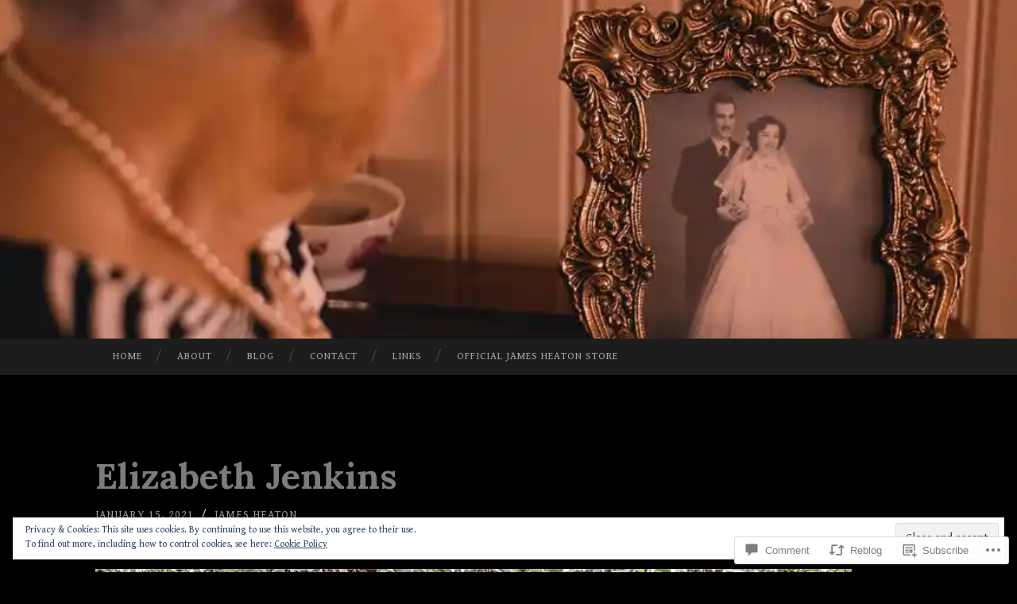

--- FILE ---
content_type: text/html; charset=UTF-8
request_url: https://blueeyedstoryteller.com/2021/01/15/elizabeth-jenkins/
body_size: 51231
content:
<!DOCTYPE html>
<html lang="en">
<head>
<meta charset="UTF-8">
<meta name="viewport" content="width=device-width, initial-scale=1">
<title>Elizabeth Jenkins | Blue Eyed Storyteller</title>
<link rel="profile" href="http://gmpg.org/xfn/11">
<link rel="pingback" href="https://blueeyedstoryteller.com/xmlrpc.php">

<script type="text/javascript">
  WebFontConfig = {"google":{"families":["Lora:b:latin,latin-ext","Gentium+Book+Basic:r,i,b,bi:latin,latin-ext"]},"api_url":"https:\/\/fonts-api.wp.com\/css"};
  (function() {
    var wf = document.createElement('script');
    wf.src = '/wp-content/plugins/custom-fonts/js/webfont.js';
    wf.type = 'text/javascript';
    wf.async = 'true';
    var s = document.getElementsByTagName('script')[0];
    s.parentNode.insertBefore(wf, s);
	})();
</script><style id="jetpack-custom-fonts-css">.wf-active body, .wf-active button, .wf-active input, .wf-active select, .wf-active textarea{font-family:"Gentium Book Basic",serif}.wf-active blockquote{font-family:"Gentium Book Basic",serif}.wf-active button, .wf-active input[type="button"], .wf-active input[type="reset"], .wf-active input[type="submit"]{font-family:"Gentium Book Basic",serif}.wf-active .widget_search .search-field{font-family:"Gentium Book Basic",serif}.wf-active .widget_search .search-submit{font-family:"Gentium Book Basic",serif}.wf-active #infinite-handle span{font-family:"Gentium Book Basic",serif}.wf-active h1{font-family:"Lora",serif;font-weight:700;font-style:normal}.wf-active h2{font-family:"Lora",serif;font-weight:700;font-style:normal}.wf-active h3{font-family:"Lora",serif;font-weight:700;font-style:normal}.wf-active h4{font-family:"Lora",serif;font-style:normal;font-weight:700}.wf-active h5{font-family:"Lora",serif;font-style:normal;font-weight:700}.wf-active h6{font-family:"Lora",serif;font-weight:700;font-style:normal}.wf-active .widget-title{font-family:"Lora",serif;font-weight:700;font-style:normal}.wf-active .entry-title{font-family:"Lora",serif;font-weight:700;font-style:normal}.wf-active .page-title{font-weight:700;font-style:normal}.wf-active .format-aside .entry-title, .wf-active .format-quote .entry-title{font-style:normal;font-weight:700}.wf-active .site-title{font-weight:700;font-family:"Lora",serif;font-style:normal}.wf-active .site-description{font-family:"Lora",serif;font-weight:700;font-style:normal}.wf-active .comments-title{font-weight:700;font-style:normal}</style>
<meta name='robots' content='max-image-preview:large' />

<!-- Async WordPress.com Remote Login -->
<script id="wpcom_remote_login_js">
var wpcom_remote_login_extra_auth = '';
function wpcom_remote_login_remove_dom_node_id( element_id ) {
	var dom_node = document.getElementById( element_id );
	if ( dom_node ) { dom_node.parentNode.removeChild( dom_node ); }
}
function wpcom_remote_login_remove_dom_node_classes( class_name ) {
	var dom_nodes = document.querySelectorAll( '.' + class_name );
	for ( var i = 0; i < dom_nodes.length; i++ ) {
		dom_nodes[ i ].parentNode.removeChild( dom_nodes[ i ] );
	}
}
function wpcom_remote_login_final_cleanup() {
	wpcom_remote_login_remove_dom_node_classes( "wpcom_remote_login_msg" );
	wpcom_remote_login_remove_dom_node_id( "wpcom_remote_login_key" );
	wpcom_remote_login_remove_dom_node_id( "wpcom_remote_login_validate" );
	wpcom_remote_login_remove_dom_node_id( "wpcom_remote_login_js" );
	wpcom_remote_login_remove_dom_node_id( "wpcom_request_access_iframe" );
	wpcom_remote_login_remove_dom_node_id( "wpcom_request_access_styles" );
}

// Watch for messages back from the remote login
window.addEventListener( "message", function( e ) {
	if ( e.origin === "https://r-login.wordpress.com" ) {
		var data = {};
		try {
			data = JSON.parse( e.data );
		} catch( e ) {
			wpcom_remote_login_final_cleanup();
			return;
		}

		if ( data.msg === 'LOGIN' ) {
			// Clean up the login check iframe
			wpcom_remote_login_remove_dom_node_id( "wpcom_remote_login_key" );

			var id_regex = new RegExp( /^[0-9]+$/ );
			var token_regex = new RegExp( /^.*|.*|.*$/ );
			if (
				token_regex.test( data.token )
				&& id_regex.test( data.wpcomid )
			) {
				// We have everything we need to ask for a login
				var script = document.createElement( "script" );
				script.setAttribute( "id", "wpcom_remote_login_validate" );
				script.src = '/remote-login.php?wpcom_remote_login=validate'
					+ '&wpcomid=' + data.wpcomid
					+ '&token=' + encodeURIComponent( data.token )
					+ '&host=' + window.location.protocol
					+ '//' + window.location.hostname
					+ '&postid=93'
					+ '&is_singular=1';
				document.body.appendChild( script );
			}

			return;
		}

		// Safari ITP, not logged in, so redirect
		if ( data.msg === 'LOGIN-REDIRECT' ) {
			window.location = 'https://wordpress.com/log-in?redirect_to=' + window.location.href;
			return;
		}

		// Safari ITP, storage access failed, remove the request
		if ( data.msg === 'LOGIN-REMOVE' ) {
			var css_zap = 'html { -webkit-transition: margin-top 1s; transition: margin-top 1s; } /* 9001 */ html { margin-top: 0 !important; } * html body { margin-top: 0 !important; } @media screen and ( max-width: 782px ) { html { margin-top: 0 !important; } * html body { margin-top: 0 !important; } }';
			var style_zap = document.createElement( 'style' );
			style_zap.type = 'text/css';
			style_zap.appendChild( document.createTextNode( css_zap ) );
			document.body.appendChild( style_zap );

			var e = document.getElementById( 'wpcom_request_access_iframe' );
			e.parentNode.removeChild( e );

			document.cookie = 'wordpress_com_login_access=denied; path=/; max-age=31536000';

			return;
		}

		// Safari ITP
		if ( data.msg === 'REQUEST_ACCESS' ) {
			console.log( 'request access: safari' );

			// Check ITP iframe enable/disable knob
			if ( wpcom_remote_login_extra_auth !== 'safari_itp_iframe' ) {
				return;
			}

			// If we are in a "private window" there is no ITP.
			var private_window = false;
			try {
				var opendb = window.openDatabase( null, null, null, null );
			} catch( e ) {
				private_window = true;
			}

			if ( private_window ) {
				console.log( 'private window' );
				return;
			}

			var iframe = document.createElement( 'iframe' );
			iframe.id = 'wpcom_request_access_iframe';
			iframe.setAttribute( 'scrolling', 'no' );
			iframe.setAttribute( 'sandbox', 'allow-storage-access-by-user-activation allow-scripts allow-same-origin allow-top-navigation-by-user-activation' );
			iframe.src = 'https://r-login.wordpress.com/remote-login.php?wpcom_remote_login=request_access&origin=' + encodeURIComponent( data.origin ) + '&wpcomid=' + encodeURIComponent( data.wpcomid );

			var css = 'html { -webkit-transition: margin-top 1s; transition: margin-top 1s; } /* 9001 */ html { margin-top: 46px !important; } * html body { margin-top: 46px !important; } @media screen and ( max-width: 660px ) { html { margin-top: 71px !important; } * html body { margin-top: 71px !important; } #wpcom_request_access_iframe { display: block; height: 71px !important; } } #wpcom_request_access_iframe { border: 0px; height: 46px; position: fixed; top: 0; left: 0; width: 100%; min-width: 100%; z-index: 99999; background: #23282d; } ';

			var style = document.createElement( 'style' );
			style.type = 'text/css';
			style.id = 'wpcom_request_access_styles';
			style.appendChild( document.createTextNode( css ) );
			document.body.appendChild( style );

			document.body.appendChild( iframe );
		}

		if ( data.msg === 'DONE' ) {
			wpcom_remote_login_final_cleanup();
		}
	}
}, false );

// Inject the remote login iframe after the page has had a chance to load
// more critical resources
window.addEventListener( "DOMContentLoaded", function( e ) {
	var iframe = document.createElement( "iframe" );
	iframe.style.display = "none";
	iframe.setAttribute( "scrolling", "no" );
	iframe.setAttribute( "id", "wpcom_remote_login_key" );
	iframe.src = "https://r-login.wordpress.com/remote-login.php"
		+ "?wpcom_remote_login=key"
		+ "&origin=aHR0cHM6Ly9ibHVlZXllZHN0b3J5dGVsbGVyLmNvbQ%3D%3D"
		+ "&wpcomid=188104053"
		+ "&time=" + Math.floor( Date.now() / 1000 );
	document.body.appendChild( iframe );
}, false );
</script>
<link rel='dns-prefetch' href='//s0.wp.com' />
<link rel='dns-prefetch' href='//widgets.wp.com' />
<link rel='dns-prefetch' href='//wordpress.com' />
<link rel='dns-prefetch' href='//fonts-api.wp.com' />
<link rel="alternate" type="application/rss+xml" title="Blue Eyed Storyteller &raquo; Feed" href="https://blueeyedstoryteller.com/feed/" />
<link rel="alternate" type="application/rss+xml" title="Blue Eyed Storyteller &raquo; Comments Feed" href="https://blueeyedstoryteller.com/comments/feed/" />
<link rel="alternate" type="application/rss+xml" title="Blue Eyed Storyteller &raquo; Elizabeth Jenkins Comments Feed" href="https://blueeyedstoryteller.com/2021/01/15/elizabeth-jenkins/feed/" />
	<script type="text/javascript">
		/* <![CDATA[ */
		function addLoadEvent(func) {
			var oldonload = window.onload;
			if (typeof window.onload != 'function') {
				window.onload = func;
			} else {
				window.onload = function () {
					oldonload();
					func();
				}
			}
		}
		/* ]]> */
	</script>
	<link crossorigin='anonymous' rel='stylesheet' id='all-css-0-1' href='/_static/??-eJx9zN0KwjAMhuEbsgZ/5vBAvJbShtE1bYNJKLt7NxEEEQ9fku+Bzi60qlgVijkmm1IV6ClOqAJo67XlhI58B8XC5BUFRBfCfRDZwW9gRmUf8rtBrEJp0WjdPnAzouMm+lX/REoZP+6rtvd7uR3G4XQcr5fzMD8BGYBNRA==&cssminify=yes' type='text/css' media='all' />
<style id='wp-emoji-styles-inline-css'>

	img.wp-smiley, img.emoji {
		display: inline !important;
		border: none !important;
		box-shadow: none !important;
		height: 1em !important;
		width: 1em !important;
		margin: 0 0.07em !important;
		vertical-align: -0.1em !important;
		background: none !important;
		padding: 0 !important;
	}
/*# sourceURL=wp-emoji-styles-inline-css */
</style>
<link crossorigin='anonymous' rel='stylesheet' id='all-css-2-1' href='/wp-content/plugins/gutenberg-core/v22.2.0/build/styles/block-library/style.css?m=1764855221i&cssminify=yes' type='text/css' media='all' />
<style id='wp-block-library-inline-css'>
.has-text-align-justify {
	text-align:justify;
}
.has-text-align-justify{text-align:justify;}

/*# sourceURL=wp-block-library-inline-css */
</style><style id='wp-block-paragraph-inline-css'>
.is-small-text{font-size:.875em}.is-regular-text{font-size:1em}.is-large-text{font-size:2.25em}.is-larger-text{font-size:3em}.has-drop-cap:not(:focus):first-letter{float:left;font-size:8.4em;font-style:normal;font-weight:100;line-height:.68;margin:.05em .1em 0 0;text-transform:uppercase}body.rtl .has-drop-cap:not(:focus):first-letter{float:none;margin-left:.1em}p.has-drop-cap.has-background{overflow:hidden}:root :where(p.has-background){padding:1.25em 2.375em}:where(p.has-text-color:not(.has-link-color)) a{color:inherit}p.has-text-align-left[style*="writing-mode:vertical-lr"],p.has-text-align-right[style*="writing-mode:vertical-rl"]{rotate:180deg}
/*# sourceURL=/wp-content/plugins/gutenberg-core/v22.2.0/build/styles/block-library/paragraph/style.css */
</style>
<style id='wp-block-heading-inline-css'>
h1:where(.wp-block-heading).has-background,h2:where(.wp-block-heading).has-background,h3:where(.wp-block-heading).has-background,h4:where(.wp-block-heading).has-background,h5:where(.wp-block-heading).has-background,h6:where(.wp-block-heading).has-background{padding:1.25em 2.375em}h1.has-text-align-left[style*=writing-mode]:where([style*=vertical-lr]),h1.has-text-align-right[style*=writing-mode]:where([style*=vertical-rl]),h2.has-text-align-left[style*=writing-mode]:where([style*=vertical-lr]),h2.has-text-align-right[style*=writing-mode]:where([style*=vertical-rl]),h3.has-text-align-left[style*=writing-mode]:where([style*=vertical-lr]),h3.has-text-align-right[style*=writing-mode]:where([style*=vertical-rl]),h4.has-text-align-left[style*=writing-mode]:where([style*=vertical-lr]),h4.has-text-align-right[style*=writing-mode]:where([style*=vertical-rl]),h5.has-text-align-left[style*=writing-mode]:where([style*=vertical-lr]),h5.has-text-align-right[style*=writing-mode]:where([style*=vertical-rl]),h6.has-text-align-left[style*=writing-mode]:where([style*=vertical-lr]),h6.has-text-align-right[style*=writing-mode]:where([style*=vertical-rl]){rotate:180deg}
/*# sourceURL=/wp-content/plugins/gutenberg-core/v22.2.0/build/styles/block-library/heading/style.css */
</style>
<style id='wp-block-image-inline-css'>
.wp-block-image>a,.wp-block-image>figure>a{display:inline-block}.wp-block-image img{box-sizing:border-box;height:auto;max-width:100%;vertical-align:bottom}@media not (prefers-reduced-motion){.wp-block-image img.hide{visibility:hidden}.wp-block-image img.show{animation:show-content-image .4s}}.wp-block-image[style*=border-radius] img,.wp-block-image[style*=border-radius]>a{border-radius:inherit}.wp-block-image.has-custom-border img{box-sizing:border-box}.wp-block-image.aligncenter{text-align:center}.wp-block-image.alignfull>a,.wp-block-image.alignwide>a{width:100%}.wp-block-image.alignfull img,.wp-block-image.alignwide img{height:auto;width:100%}.wp-block-image .aligncenter,.wp-block-image .alignleft,.wp-block-image .alignright,.wp-block-image.aligncenter,.wp-block-image.alignleft,.wp-block-image.alignright{display:table}.wp-block-image .aligncenter>figcaption,.wp-block-image .alignleft>figcaption,.wp-block-image .alignright>figcaption,.wp-block-image.aligncenter>figcaption,.wp-block-image.alignleft>figcaption,.wp-block-image.alignright>figcaption{caption-side:bottom;display:table-caption}.wp-block-image .alignleft{float:left;margin:.5em 1em .5em 0}.wp-block-image .alignright{float:right;margin:.5em 0 .5em 1em}.wp-block-image .aligncenter{margin-left:auto;margin-right:auto}.wp-block-image :where(figcaption){margin-bottom:1em;margin-top:.5em}.wp-block-image.is-style-circle-mask img{border-radius:9999px}@supports ((-webkit-mask-image:none) or (mask-image:none)) or (-webkit-mask-image:none){.wp-block-image.is-style-circle-mask img{border-radius:0;-webkit-mask-image:url('data:image/svg+xml;utf8,<svg viewBox="0 0 100 100" xmlns="http://www.w3.org/2000/svg"><circle cx="50" cy="50" r="50"/></svg>');mask-image:url('data:image/svg+xml;utf8,<svg viewBox="0 0 100 100" xmlns="http://www.w3.org/2000/svg"><circle cx="50" cy="50" r="50"/></svg>');mask-mode:alpha;-webkit-mask-position:center;mask-position:center;-webkit-mask-repeat:no-repeat;mask-repeat:no-repeat;-webkit-mask-size:contain;mask-size:contain}}:root :where(.wp-block-image.is-style-rounded img,.wp-block-image .is-style-rounded img){border-radius:9999px}.wp-block-image figure{margin:0}.wp-lightbox-container{display:flex;flex-direction:column;position:relative}.wp-lightbox-container img{cursor:zoom-in}.wp-lightbox-container img:hover+button{opacity:1}.wp-lightbox-container button{align-items:center;backdrop-filter:blur(16px) saturate(180%);background-color:#5a5a5a40;border:none;border-radius:4px;cursor:zoom-in;display:flex;height:20px;justify-content:center;opacity:0;padding:0;position:absolute;right:16px;text-align:center;top:16px;width:20px;z-index:100}@media not (prefers-reduced-motion){.wp-lightbox-container button{transition:opacity .2s ease}}.wp-lightbox-container button:focus-visible{outline:3px auto #5a5a5a40;outline:3px auto -webkit-focus-ring-color;outline-offset:3px}.wp-lightbox-container button:hover{cursor:pointer;opacity:1}.wp-lightbox-container button:focus{opacity:1}.wp-lightbox-container button:focus,.wp-lightbox-container button:hover,.wp-lightbox-container button:not(:hover):not(:active):not(.has-background){background-color:#5a5a5a40;border:none}.wp-lightbox-overlay{box-sizing:border-box;cursor:zoom-out;height:100vh;left:0;overflow:hidden;position:fixed;top:0;visibility:hidden;width:100%;z-index:100000}.wp-lightbox-overlay .close-button{align-items:center;cursor:pointer;display:flex;justify-content:center;min-height:40px;min-width:40px;padding:0;position:absolute;right:calc(env(safe-area-inset-right) + 16px);top:calc(env(safe-area-inset-top) + 16px);z-index:5000000}.wp-lightbox-overlay .close-button:focus,.wp-lightbox-overlay .close-button:hover,.wp-lightbox-overlay .close-button:not(:hover):not(:active):not(.has-background){background:none;border:none}.wp-lightbox-overlay .lightbox-image-container{height:var(--wp--lightbox-container-height);left:50%;overflow:hidden;position:absolute;top:50%;transform:translate(-50%,-50%);transform-origin:top left;width:var(--wp--lightbox-container-width);z-index:9999999999}.wp-lightbox-overlay .wp-block-image{align-items:center;box-sizing:border-box;display:flex;height:100%;justify-content:center;margin:0;position:relative;transform-origin:0 0;width:100%;z-index:3000000}.wp-lightbox-overlay .wp-block-image img{height:var(--wp--lightbox-image-height);min-height:var(--wp--lightbox-image-height);min-width:var(--wp--lightbox-image-width);width:var(--wp--lightbox-image-width)}.wp-lightbox-overlay .wp-block-image figcaption{display:none}.wp-lightbox-overlay button{background:none;border:none}.wp-lightbox-overlay .scrim{background-color:#fff;height:100%;opacity:.9;position:absolute;width:100%;z-index:2000000}.wp-lightbox-overlay.active{visibility:visible}@media not (prefers-reduced-motion){.wp-lightbox-overlay.active{animation:turn-on-visibility .25s both}.wp-lightbox-overlay.active img{animation:turn-on-visibility .35s both}.wp-lightbox-overlay.show-closing-animation:not(.active){animation:turn-off-visibility .35s both}.wp-lightbox-overlay.show-closing-animation:not(.active) img{animation:turn-off-visibility .25s both}.wp-lightbox-overlay.zoom.active{animation:none;opacity:1;visibility:visible}.wp-lightbox-overlay.zoom.active .lightbox-image-container{animation:lightbox-zoom-in .4s}.wp-lightbox-overlay.zoom.active .lightbox-image-container img{animation:none}.wp-lightbox-overlay.zoom.active .scrim{animation:turn-on-visibility .4s forwards}.wp-lightbox-overlay.zoom.show-closing-animation:not(.active){animation:none}.wp-lightbox-overlay.zoom.show-closing-animation:not(.active) .lightbox-image-container{animation:lightbox-zoom-out .4s}.wp-lightbox-overlay.zoom.show-closing-animation:not(.active) .lightbox-image-container img{animation:none}.wp-lightbox-overlay.zoom.show-closing-animation:not(.active) .scrim{animation:turn-off-visibility .4s forwards}}@keyframes show-content-image{0%{visibility:hidden}99%{visibility:hidden}to{visibility:visible}}@keyframes turn-on-visibility{0%{opacity:0}to{opacity:1}}@keyframes turn-off-visibility{0%{opacity:1;visibility:visible}99%{opacity:0;visibility:visible}to{opacity:0;visibility:hidden}}@keyframes lightbox-zoom-in{0%{transform:translate(calc((-100vw + var(--wp--lightbox-scrollbar-width))/2 + var(--wp--lightbox-initial-left-position)),calc(-50vh + var(--wp--lightbox-initial-top-position))) scale(var(--wp--lightbox-scale))}to{transform:translate(-50%,-50%) scale(1)}}@keyframes lightbox-zoom-out{0%{transform:translate(-50%,-50%) scale(1);visibility:visible}99%{visibility:visible}to{transform:translate(calc((-100vw + var(--wp--lightbox-scrollbar-width))/2 + var(--wp--lightbox-initial-left-position)),calc(-50vh + var(--wp--lightbox-initial-top-position))) scale(var(--wp--lightbox-scale));visibility:hidden}}
/*# sourceURL=/wp-content/plugins/gutenberg-core/v22.2.0/build/styles/block-library/image/style.css */
</style>
<style id='global-styles-inline-css'>
:root{--wp--preset--aspect-ratio--square: 1;--wp--preset--aspect-ratio--4-3: 4/3;--wp--preset--aspect-ratio--3-4: 3/4;--wp--preset--aspect-ratio--3-2: 3/2;--wp--preset--aspect-ratio--2-3: 2/3;--wp--preset--aspect-ratio--16-9: 16/9;--wp--preset--aspect-ratio--9-16: 9/16;--wp--preset--color--black: #000000;--wp--preset--color--cyan-bluish-gray: #abb8c3;--wp--preset--color--white: #ffffff;--wp--preset--color--pale-pink: #f78da7;--wp--preset--color--vivid-red: #cf2e2e;--wp--preset--color--luminous-vivid-orange: #ff6900;--wp--preset--color--luminous-vivid-amber: #fcb900;--wp--preset--color--light-green-cyan: #7bdcb5;--wp--preset--color--vivid-green-cyan: #00d084;--wp--preset--color--pale-cyan-blue: #8ed1fc;--wp--preset--color--vivid-cyan-blue: #0693e3;--wp--preset--color--vivid-purple: #9b51e0;--wp--preset--gradient--vivid-cyan-blue-to-vivid-purple: linear-gradient(135deg,rgb(6,147,227) 0%,rgb(155,81,224) 100%);--wp--preset--gradient--light-green-cyan-to-vivid-green-cyan: linear-gradient(135deg,rgb(122,220,180) 0%,rgb(0,208,130) 100%);--wp--preset--gradient--luminous-vivid-amber-to-luminous-vivid-orange: linear-gradient(135deg,rgb(252,185,0) 0%,rgb(255,105,0) 100%);--wp--preset--gradient--luminous-vivid-orange-to-vivid-red: linear-gradient(135deg,rgb(255,105,0) 0%,rgb(207,46,46) 100%);--wp--preset--gradient--very-light-gray-to-cyan-bluish-gray: linear-gradient(135deg,rgb(238,238,238) 0%,rgb(169,184,195) 100%);--wp--preset--gradient--cool-to-warm-spectrum: linear-gradient(135deg,rgb(74,234,220) 0%,rgb(151,120,209) 20%,rgb(207,42,186) 40%,rgb(238,44,130) 60%,rgb(251,105,98) 80%,rgb(254,248,76) 100%);--wp--preset--gradient--blush-light-purple: linear-gradient(135deg,rgb(255,206,236) 0%,rgb(152,150,240) 100%);--wp--preset--gradient--blush-bordeaux: linear-gradient(135deg,rgb(254,205,165) 0%,rgb(254,45,45) 50%,rgb(107,0,62) 100%);--wp--preset--gradient--luminous-dusk: linear-gradient(135deg,rgb(255,203,112) 0%,rgb(199,81,192) 50%,rgb(65,88,208) 100%);--wp--preset--gradient--pale-ocean: linear-gradient(135deg,rgb(255,245,203) 0%,rgb(182,227,212) 50%,rgb(51,167,181) 100%);--wp--preset--gradient--electric-grass: linear-gradient(135deg,rgb(202,248,128) 0%,rgb(113,206,126) 100%);--wp--preset--gradient--midnight: linear-gradient(135deg,rgb(2,3,129) 0%,rgb(40,116,252) 100%);--wp--preset--font-size--small: 13px;--wp--preset--font-size--medium: 20px;--wp--preset--font-size--large: 36px;--wp--preset--font-size--x-large: 42px;--wp--preset--font-family--albert-sans: 'Albert Sans', sans-serif;--wp--preset--font-family--alegreya: Alegreya, serif;--wp--preset--font-family--arvo: Arvo, serif;--wp--preset--font-family--bodoni-moda: 'Bodoni Moda', serif;--wp--preset--font-family--bricolage-grotesque: 'Bricolage Grotesque', sans-serif;--wp--preset--font-family--cabin: Cabin, sans-serif;--wp--preset--font-family--chivo: Chivo, sans-serif;--wp--preset--font-family--commissioner: Commissioner, sans-serif;--wp--preset--font-family--cormorant: Cormorant, serif;--wp--preset--font-family--courier-prime: 'Courier Prime', monospace;--wp--preset--font-family--crimson-pro: 'Crimson Pro', serif;--wp--preset--font-family--dm-mono: 'DM Mono', monospace;--wp--preset--font-family--dm-sans: 'DM Sans', sans-serif;--wp--preset--font-family--dm-serif-display: 'DM Serif Display', serif;--wp--preset--font-family--domine: Domine, serif;--wp--preset--font-family--eb-garamond: 'EB Garamond', serif;--wp--preset--font-family--epilogue: Epilogue, sans-serif;--wp--preset--font-family--fahkwang: Fahkwang, sans-serif;--wp--preset--font-family--figtree: Figtree, sans-serif;--wp--preset--font-family--fira-sans: 'Fira Sans', sans-serif;--wp--preset--font-family--fjalla-one: 'Fjalla One', sans-serif;--wp--preset--font-family--fraunces: Fraunces, serif;--wp--preset--font-family--gabarito: Gabarito, system-ui;--wp--preset--font-family--ibm-plex-mono: 'IBM Plex Mono', monospace;--wp--preset--font-family--ibm-plex-sans: 'IBM Plex Sans', sans-serif;--wp--preset--font-family--ibarra-real-nova: 'Ibarra Real Nova', serif;--wp--preset--font-family--instrument-serif: 'Instrument Serif', serif;--wp--preset--font-family--inter: Inter, sans-serif;--wp--preset--font-family--josefin-sans: 'Josefin Sans', sans-serif;--wp--preset--font-family--jost: Jost, sans-serif;--wp--preset--font-family--libre-baskerville: 'Libre Baskerville', serif;--wp--preset--font-family--libre-franklin: 'Libre Franklin', sans-serif;--wp--preset--font-family--literata: Literata, serif;--wp--preset--font-family--lora: Lora, serif;--wp--preset--font-family--merriweather: Merriweather, serif;--wp--preset--font-family--montserrat: Montserrat, sans-serif;--wp--preset--font-family--newsreader: Newsreader, serif;--wp--preset--font-family--noto-sans-mono: 'Noto Sans Mono', sans-serif;--wp--preset--font-family--nunito: Nunito, sans-serif;--wp--preset--font-family--open-sans: 'Open Sans', sans-serif;--wp--preset--font-family--overpass: Overpass, sans-serif;--wp--preset--font-family--pt-serif: 'PT Serif', serif;--wp--preset--font-family--petrona: Petrona, serif;--wp--preset--font-family--piazzolla: Piazzolla, serif;--wp--preset--font-family--playfair-display: 'Playfair Display', serif;--wp--preset--font-family--plus-jakarta-sans: 'Plus Jakarta Sans', sans-serif;--wp--preset--font-family--poppins: Poppins, sans-serif;--wp--preset--font-family--raleway: Raleway, sans-serif;--wp--preset--font-family--roboto: Roboto, sans-serif;--wp--preset--font-family--roboto-slab: 'Roboto Slab', serif;--wp--preset--font-family--rubik: Rubik, sans-serif;--wp--preset--font-family--rufina: Rufina, serif;--wp--preset--font-family--sora: Sora, sans-serif;--wp--preset--font-family--source-sans-3: 'Source Sans 3', sans-serif;--wp--preset--font-family--source-serif-4: 'Source Serif 4', serif;--wp--preset--font-family--space-mono: 'Space Mono', monospace;--wp--preset--font-family--syne: Syne, sans-serif;--wp--preset--font-family--texturina: Texturina, serif;--wp--preset--font-family--urbanist: Urbanist, sans-serif;--wp--preset--font-family--work-sans: 'Work Sans', sans-serif;--wp--preset--spacing--20: 0.44rem;--wp--preset--spacing--30: 0.67rem;--wp--preset--spacing--40: 1rem;--wp--preset--spacing--50: 1.5rem;--wp--preset--spacing--60: 2.25rem;--wp--preset--spacing--70: 3.38rem;--wp--preset--spacing--80: 5.06rem;--wp--preset--shadow--natural: 6px 6px 9px rgba(0, 0, 0, 0.2);--wp--preset--shadow--deep: 12px 12px 50px rgba(0, 0, 0, 0.4);--wp--preset--shadow--sharp: 6px 6px 0px rgba(0, 0, 0, 0.2);--wp--preset--shadow--outlined: 6px 6px 0px -3px rgb(255, 255, 255), 6px 6px rgb(0, 0, 0);--wp--preset--shadow--crisp: 6px 6px 0px rgb(0, 0, 0);}:where(.is-layout-flex){gap: 0.5em;}:where(.is-layout-grid){gap: 0.5em;}body .is-layout-flex{display: flex;}.is-layout-flex{flex-wrap: wrap;align-items: center;}.is-layout-flex > :is(*, div){margin: 0;}body .is-layout-grid{display: grid;}.is-layout-grid > :is(*, div){margin: 0;}:where(.wp-block-columns.is-layout-flex){gap: 2em;}:where(.wp-block-columns.is-layout-grid){gap: 2em;}:where(.wp-block-post-template.is-layout-flex){gap: 1.25em;}:where(.wp-block-post-template.is-layout-grid){gap: 1.25em;}.has-black-color{color: var(--wp--preset--color--black) !important;}.has-cyan-bluish-gray-color{color: var(--wp--preset--color--cyan-bluish-gray) !important;}.has-white-color{color: var(--wp--preset--color--white) !important;}.has-pale-pink-color{color: var(--wp--preset--color--pale-pink) !important;}.has-vivid-red-color{color: var(--wp--preset--color--vivid-red) !important;}.has-luminous-vivid-orange-color{color: var(--wp--preset--color--luminous-vivid-orange) !important;}.has-luminous-vivid-amber-color{color: var(--wp--preset--color--luminous-vivid-amber) !important;}.has-light-green-cyan-color{color: var(--wp--preset--color--light-green-cyan) !important;}.has-vivid-green-cyan-color{color: var(--wp--preset--color--vivid-green-cyan) !important;}.has-pale-cyan-blue-color{color: var(--wp--preset--color--pale-cyan-blue) !important;}.has-vivid-cyan-blue-color{color: var(--wp--preset--color--vivid-cyan-blue) !important;}.has-vivid-purple-color{color: var(--wp--preset--color--vivid-purple) !important;}.has-black-background-color{background-color: var(--wp--preset--color--black) !important;}.has-cyan-bluish-gray-background-color{background-color: var(--wp--preset--color--cyan-bluish-gray) !important;}.has-white-background-color{background-color: var(--wp--preset--color--white) !important;}.has-pale-pink-background-color{background-color: var(--wp--preset--color--pale-pink) !important;}.has-vivid-red-background-color{background-color: var(--wp--preset--color--vivid-red) !important;}.has-luminous-vivid-orange-background-color{background-color: var(--wp--preset--color--luminous-vivid-orange) !important;}.has-luminous-vivid-amber-background-color{background-color: var(--wp--preset--color--luminous-vivid-amber) !important;}.has-light-green-cyan-background-color{background-color: var(--wp--preset--color--light-green-cyan) !important;}.has-vivid-green-cyan-background-color{background-color: var(--wp--preset--color--vivid-green-cyan) !important;}.has-pale-cyan-blue-background-color{background-color: var(--wp--preset--color--pale-cyan-blue) !important;}.has-vivid-cyan-blue-background-color{background-color: var(--wp--preset--color--vivid-cyan-blue) !important;}.has-vivid-purple-background-color{background-color: var(--wp--preset--color--vivid-purple) !important;}.has-black-border-color{border-color: var(--wp--preset--color--black) !important;}.has-cyan-bluish-gray-border-color{border-color: var(--wp--preset--color--cyan-bluish-gray) !important;}.has-white-border-color{border-color: var(--wp--preset--color--white) !important;}.has-pale-pink-border-color{border-color: var(--wp--preset--color--pale-pink) !important;}.has-vivid-red-border-color{border-color: var(--wp--preset--color--vivid-red) !important;}.has-luminous-vivid-orange-border-color{border-color: var(--wp--preset--color--luminous-vivid-orange) !important;}.has-luminous-vivid-amber-border-color{border-color: var(--wp--preset--color--luminous-vivid-amber) !important;}.has-light-green-cyan-border-color{border-color: var(--wp--preset--color--light-green-cyan) !important;}.has-vivid-green-cyan-border-color{border-color: var(--wp--preset--color--vivid-green-cyan) !important;}.has-pale-cyan-blue-border-color{border-color: var(--wp--preset--color--pale-cyan-blue) !important;}.has-vivid-cyan-blue-border-color{border-color: var(--wp--preset--color--vivid-cyan-blue) !important;}.has-vivid-purple-border-color{border-color: var(--wp--preset--color--vivid-purple) !important;}.has-vivid-cyan-blue-to-vivid-purple-gradient-background{background: var(--wp--preset--gradient--vivid-cyan-blue-to-vivid-purple) !important;}.has-light-green-cyan-to-vivid-green-cyan-gradient-background{background: var(--wp--preset--gradient--light-green-cyan-to-vivid-green-cyan) !important;}.has-luminous-vivid-amber-to-luminous-vivid-orange-gradient-background{background: var(--wp--preset--gradient--luminous-vivid-amber-to-luminous-vivid-orange) !important;}.has-luminous-vivid-orange-to-vivid-red-gradient-background{background: var(--wp--preset--gradient--luminous-vivid-orange-to-vivid-red) !important;}.has-very-light-gray-to-cyan-bluish-gray-gradient-background{background: var(--wp--preset--gradient--very-light-gray-to-cyan-bluish-gray) !important;}.has-cool-to-warm-spectrum-gradient-background{background: var(--wp--preset--gradient--cool-to-warm-spectrum) !important;}.has-blush-light-purple-gradient-background{background: var(--wp--preset--gradient--blush-light-purple) !important;}.has-blush-bordeaux-gradient-background{background: var(--wp--preset--gradient--blush-bordeaux) !important;}.has-luminous-dusk-gradient-background{background: var(--wp--preset--gradient--luminous-dusk) !important;}.has-pale-ocean-gradient-background{background: var(--wp--preset--gradient--pale-ocean) !important;}.has-electric-grass-gradient-background{background: var(--wp--preset--gradient--electric-grass) !important;}.has-midnight-gradient-background{background: var(--wp--preset--gradient--midnight) !important;}.has-small-font-size{font-size: var(--wp--preset--font-size--small) !important;}.has-medium-font-size{font-size: var(--wp--preset--font-size--medium) !important;}.has-large-font-size{font-size: var(--wp--preset--font-size--large) !important;}.has-x-large-font-size{font-size: var(--wp--preset--font-size--x-large) !important;}.has-albert-sans-font-family{font-family: var(--wp--preset--font-family--albert-sans) !important;}.has-alegreya-font-family{font-family: var(--wp--preset--font-family--alegreya) !important;}.has-arvo-font-family{font-family: var(--wp--preset--font-family--arvo) !important;}.has-bodoni-moda-font-family{font-family: var(--wp--preset--font-family--bodoni-moda) !important;}.has-bricolage-grotesque-font-family{font-family: var(--wp--preset--font-family--bricolage-grotesque) !important;}.has-cabin-font-family{font-family: var(--wp--preset--font-family--cabin) !important;}.has-chivo-font-family{font-family: var(--wp--preset--font-family--chivo) !important;}.has-commissioner-font-family{font-family: var(--wp--preset--font-family--commissioner) !important;}.has-cormorant-font-family{font-family: var(--wp--preset--font-family--cormorant) !important;}.has-courier-prime-font-family{font-family: var(--wp--preset--font-family--courier-prime) !important;}.has-crimson-pro-font-family{font-family: var(--wp--preset--font-family--crimson-pro) !important;}.has-dm-mono-font-family{font-family: var(--wp--preset--font-family--dm-mono) !important;}.has-dm-sans-font-family{font-family: var(--wp--preset--font-family--dm-sans) !important;}.has-dm-serif-display-font-family{font-family: var(--wp--preset--font-family--dm-serif-display) !important;}.has-domine-font-family{font-family: var(--wp--preset--font-family--domine) !important;}.has-eb-garamond-font-family{font-family: var(--wp--preset--font-family--eb-garamond) !important;}.has-epilogue-font-family{font-family: var(--wp--preset--font-family--epilogue) !important;}.has-fahkwang-font-family{font-family: var(--wp--preset--font-family--fahkwang) !important;}.has-figtree-font-family{font-family: var(--wp--preset--font-family--figtree) !important;}.has-fira-sans-font-family{font-family: var(--wp--preset--font-family--fira-sans) !important;}.has-fjalla-one-font-family{font-family: var(--wp--preset--font-family--fjalla-one) !important;}.has-fraunces-font-family{font-family: var(--wp--preset--font-family--fraunces) !important;}.has-gabarito-font-family{font-family: var(--wp--preset--font-family--gabarito) !important;}.has-ibm-plex-mono-font-family{font-family: var(--wp--preset--font-family--ibm-plex-mono) !important;}.has-ibm-plex-sans-font-family{font-family: var(--wp--preset--font-family--ibm-plex-sans) !important;}.has-ibarra-real-nova-font-family{font-family: var(--wp--preset--font-family--ibarra-real-nova) !important;}.has-instrument-serif-font-family{font-family: var(--wp--preset--font-family--instrument-serif) !important;}.has-inter-font-family{font-family: var(--wp--preset--font-family--inter) !important;}.has-josefin-sans-font-family{font-family: var(--wp--preset--font-family--josefin-sans) !important;}.has-jost-font-family{font-family: var(--wp--preset--font-family--jost) !important;}.has-libre-baskerville-font-family{font-family: var(--wp--preset--font-family--libre-baskerville) !important;}.has-libre-franklin-font-family{font-family: var(--wp--preset--font-family--libre-franklin) !important;}.has-literata-font-family{font-family: var(--wp--preset--font-family--literata) !important;}.has-lora-font-family{font-family: var(--wp--preset--font-family--lora) !important;}.has-merriweather-font-family{font-family: var(--wp--preset--font-family--merriweather) !important;}.has-montserrat-font-family{font-family: var(--wp--preset--font-family--montserrat) !important;}.has-newsreader-font-family{font-family: var(--wp--preset--font-family--newsreader) !important;}.has-noto-sans-mono-font-family{font-family: var(--wp--preset--font-family--noto-sans-mono) !important;}.has-nunito-font-family{font-family: var(--wp--preset--font-family--nunito) !important;}.has-open-sans-font-family{font-family: var(--wp--preset--font-family--open-sans) !important;}.has-overpass-font-family{font-family: var(--wp--preset--font-family--overpass) !important;}.has-pt-serif-font-family{font-family: var(--wp--preset--font-family--pt-serif) !important;}.has-petrona-font-family{font-family: var(--wp--preset--font-family--petrona) !important;}.has-piazzolla-font-family{font-family: var(--wp--preset--font-family--piazzolla) !important;}.has-playfair-display-font-family{font-family: var(--wp--preset--font-family--playfair-display) !important;}.has-plus-jakarta-sans-font-family{font-family: var(--wp--preset--font-family--plus-jakarta-sans) !important;}.has-poppins-font-family{font-family: var(--wp--preset--font-family--poppins) !important;}.has-raleway-font-family{font-family: var(--wp--preset--font-family--raleway) !important;}.has-roboto-font-family{font-family: var(--wp--preset--font-family--roboto) !important;}.has-roboto-slab-font-family{font-family: var(--wp--preset--font-family--roboto-slab) !important;}.has-rubik-font-family{font-family: var(--wp--preset--font-family--rubik) !important;}.has-rufina-font-family{font-family: var(--wp--preset--font-family--rufina) !important;}.has-sora-font-family{font-family: var(--wp--preset--font-family--sora) !important;}.has-source-sans-3-font-family{font-family: var(--wp--preset--font-family--source-sans-3) !important;}.has-source-serif-4-font-family{font-family: var(--wp--preset--font-family--source-serif-4) !important;}.has-space-mono-font-family{font-family: var(--wp--preset--font-family--space-mono) !important;}.has-syne-font-family{font-family: var(--wp--preset--font-family--syne) !important;}.has-texturina-font-family{font-family: var(--wp--preset--font-family--texturina) !important;}.has-urbanist-font-family{font-family: var(--wp--preset--font-family--urbanist) !important;}.has-work-sans-font-family{font-family: var(--wp--preset--font-family--work-sans) !important;}
/*# sourceURL=global-styles-inline-css */
</style>

<style id='classic-theme-styles-inline-css'>
/*! This file is auto-generated */
.wp-block-button__link{color:#fff;background-color:#32373c;border-radius:9999px;box-shadow:none;text-decoration:none;padding:calc(.667em + 2px) calc(1.333em + 2px);font-size:1.125em}.wp-block-file__button{background:#32373c;color:#fff;text-decoration:none}
/*# sourceURL=/wp-includes/css/classic-themes.min.css */
</style>
<link crossorigin='anonymous' rel='stylesheet' id='all-css-4-1' href='/_static/??-eJx9jl2OwjAMhC+Eawq7FB4QR0FJakEgTqLYKdrbbyq0PwKpL5Y8M9/Y+MjgUlSKijnUi4+CLtmQ3F1w0/X7rgfxnANBoan7wNGL/iZA9CtQ50RW+K+IK/x1FWo6Z6Nzgmn0hgJxiy1hj9wYsDYXEoE22VcGvTZQlrgbaTbuDk16VjwNlBp/vPNEcUwFTdXERtW7NwqlOLTVhxEnKrZdbuL8srzu8y8nPvbDbr3uPw/b4fYNEGN9wA==&cssminify=yes' type='text/css' media='all' />
<link rel='stylesheet' id='verbum-gutenberg-css-css' href='https://widgets.wp.com/verbum-block-editor/block-editor.css?ver=1738686361' media='all' />
<link crossorigin='anonymous' rel='stylesheet' id='all-css-6-1' href='/_static/??/wp-content/mu-plugins/comment-likes/css/comment-likes.css,/i/noticons/noticons.css?m=1436783281j&cssminify=yes' type='text/css' media='all' />
<link rel='stylesheet' id='hemingway-rewritten-fonts-css' href='https://fonts-api.wp.com/css?family=Raleway%3A400%2C300%2C700%7CLato%3A400%2C700%2C400italic%2C700italic&#038;subset=latin%2Clatin-ext' media='all' />
<link crossorigin='anonymous' rel='stylesheet' id='all-css-8-1' href='/_static/??-eJyFjtEKwjAMRX/IGsbUPYmfIl2JNbNNS9NS9vd24sNEmW/3kJzLhRqVCZyRM+Q7ehSIZYSWiG3Vs0pYE+V2B8mzw70R2cFK8kVFVyyxwIQ5avN4M0hhuBIbsMiYqAnyO351/hmydL7GqBpN8FuTEo4u2BYttK8VbkkWg3LB6EyBP0DdnKa0qBd/7oZTPxyHrj9MT3f6epw=&cssminify=yes' type='text/css' media='all' />
<link crossorigin='anonymous' rel='stylesheet' id='print-css-9-1' href='/wp-content/mu-plugins/global-print/global-print.css?m=1465851035i&cssminify=yes' type='text/css' media='print' />
<style id='jetpack-global-styles-frontend-style-inline-css'>
@import url('https://fonts-api.wp.com/css?family=Open Sans:thin,extralight,light,regular,medium,semibold,bold,italic,bolditalic,extrabold,black|Chivo:thin,extralight,light,regular,medium,semibold,bold,italic,bolditalic,extrabold,black|');:root { --font-headings: Chivo; --font-base: Open Sans; --font-headings-default: -apple-system,BlinkMacSystemFont,"Segoe UI",Roboto,Oxygen-Sans,Ubuntu,Cantarell,"Helvetica Neue",sans-serif; --font-base-default: -apple-system,BlinkMacSystemFont,"Segoe UI",Roboto,Oxygen-Sans,Ubuntu,Cantarell,"Helvetica Neue",sans-serif;}
/*# sourceURL=jetpack-global-styles-frontend-style-inline-css */
</style>
<link crossorigin='anonymous' rel='stylesheet' id='all-css-12-1' href='/_static/??-eJyNjcsKAjEMRX/IGtQZBxfip0hMS9sxTYppGfx7H7gRN+7ugcs5sFRHKi1Ig9Jd5R6zGMyhVaTrh8G6QFHfORhYwlvw6P39PbPENZmt4G/ROQuBKWVkxxrVvuBH1lIoz2waILJekF+HUzlupnG3nQ77YZwfuRJIaQ==&cssminify=yes' type='text/css' media='all' />
<script type="text/javascript" id="jetpack_related-posts-js-extra">
/* <![CDATA[ */
var related_posts_js_options = {"post_heading":"h4"};
//# sourceURL=jetpack_related-posts-js-extra
/* ]]> */
</script>
<script type="text/javascript" id="wpcom-actionbar-placeholder-js-extra">
/* <![CDATA[ */
var actionbardata = {"siteID":"188104053","postID":"93","siteURL":"https://blueeyedstoryteller.com","xhrURL":"https://blueeyedstoryteller.com/wp-admin/admin-ajax.php","nonce":"0b2adfe689","isLoggedIn":"","statusMessage":"","subsEmailDefault":"instantly","proxyScriptUrl":"https://s0.wp.com/wp-content/js/wpcom-proxy-request.js?m=1513050504i&amp;ver=20211021","shortlink":"https://wp.me/pcJgsl-1v","i18n":{"followedText":"New posts from this site will now appear in your \u003Ca href=\"https://wordpress.com/reader\"\u003EReader\u003C/a\u003E","foldBar":"Collapse this bar","unfoldBar":"Expand this bar","shortLinkCopied":"Shortlink copied to clipboard."}};
//# sourceURL=wpcom-actionbar-placeholder-js-extra
/* ]]> */
</script>
<script type="text/javascript" id="jetpack-mu-wpcom-settings-js-before">
/* <![CDATA[ */
var JETPACK_MU_WPCOM_SETTINGS = {"assetsUrl":"https://s0.wp.com/wp-content/mu-plugins/jetpack-mu-wpcom-plugin/sun/jetpack_vendor/automattic/jetpack-mu-wpcom/src/build/"};
//# sourceURL=jetpack-mu-wpcom-settings-js-before
/* ]]> */
</script>
<script crossorigin='anonymous' type='text/javascript'  src='/_static/??-eJxdjd0KAiEQhV+o2clg2b2JHiVcFdF0HBxt6+3bhYjq6vBx/nBlMIWao4a5A6fuAwlG11ib25tROuE1kMGlh2SxuqSbs8BFmvzSkAMNUQ74tRu3TGrAtTye/96Siv+8rqVabQVM0iJO9qLJjPfTLkCFwFuu28Qln9U0jkelpnmOL35BR9g='></script>
<script type="text/javascript" id="rlt-proxy-js-after">
/* <![CDATA[ */
	rltInitialize( {"token":null,"iframeOrigins":["https:\/\/widgets.wp.com"]} );
//# sourceURL=rlt-proxy-js-after
/* ]]> */
</script>
<link rel="EditURI" type="application/rsd+xml" title="RSD" href="https://blueeyedstoryteller.wordpress.com/xmlrpc.php?rsd" />
<meta name="generator" content="WordPress.com" />
<link rel="canonical" href="https://blueeyedstoryteller.com/2021/01/15/elizabeth-jenkins/" />
<link rel='shortlink' href='https://wp.me/pcJgsl-1v' />
<link rel="alternate" type="application/json+oembed" href="https://public-api.wordpress.com/oembed/?format=json&amp;url=https%3A%2F%2Fblueeyedstoryteller.com%2F2021%2F01%2F15%2Felizabeth-jenkins%2F&amp;for=wpcom-auto-discovery" /><link rel="alternate" type="application/xml+oembed" href="https://public-api.wordpress.com/oembed/?format=xml&amp;url=https%3A%2F%2Fblueeyedstoryteller.com%2F2021%2F01%2F15%2Felizabeth-jenkins%2F&amp;for=wpcom-auto-discovery" />
<!-- Jetpack Open Graph Tags -->
<meta property="og:type" content="article" />
<meta property="og:title" content="Elizabeth Jenkins" />
<meta property="og:url" content="https://blueeyedstoryteller.com/2021/01/15/elizabeth-jenkins/" />
<meta property="og:description" content="I opened my heart to her and in time I became family&#8230;" />
<meta property="article:published_time" content="2021-01-15T20:40:43+00:00" />
<meta property="article:modified_time" content="2021-07-12T19:29:07+00:00" />
<meta property="og:site_name" content="Blue Eyed Storyteller" />
<meta property="og:image" content="https://i0.wp.com/blueeyedstoryteller.com/wp-content/uploads/2021/01/pexels-photo-2269723.jpeg?fit=795%2C1200&#038;ssl=1" />
<meta property="og:image:width" content="795" />
<meta property="og:image:height" content="1200" />
<meta property="og:image:alt" content="" />
<meta property="og:locale" content="en_US" />
<meta property="article:publisher" content="https://www.facebook.com/WordPresscom" />
<meta name="twitter:creator" content="@JamesAHeaton" />
<meta name="twitter:site" content="@JamesAHeaton" />
<meta name="twitter:text:title" content="Elizabeth Jenkins" />
<meta name="twitter:image" content="https://i0.wp.com/blueeyedstoryteller.com/wp-content/uploads/2021/01/pexels-photo-2269723.jpeg?fit=795%2C1200&#038;ssl=1&#038;w=640" />
<meta name="twitter:card" content="summary_large_image" />

<!-- End Jetpack Open Graph Tags -->
<link rel="search" type="application/opensearchdescription+xml" href="https://blueeyedstoryteller.com/osd.xml" title="Blue Eyed Storyteller" />
<link rel="search" type="application/opensearchdescription+xml" href="https://s1.wp.com/opensearch.xml" title="WordPress.com" />
<meta name="theme-color" content="#000000" />
<meta name="description" content="I opened my heart to her and in time I became family..." />
	<style type="text/css">
			.site-title,
		.site-description,
		.site-branding {
			position: absolute;
			clip: rect(1px, 1px, 1px, 1px);
		}
				.site-header-image {
			background-image: url(https://blueeyedstoryteller.com/wp-content/uploads/2021/07/cropped-wordpressheader.jpg);
		}
		</style>
	<style type="text/css" id="custom-background-css">
body.custom-background { background-color: #000000; }
</style>
			<script type="text/javascript">

			window.doNotSellCallback = function() {

				var linkElements = [
					'a[href="https://wordpress.com/?ref=footer_blog"]',
					'a[href="https://wordpress.com/?ref=footer_website"]',
					'a[href="https://wordpress.com/?ref=vertical_footer"]',
					'a[href^="https://wordpress.com/?ref=footer_segment_"]',
				].join(',');

				var dnsLink = document.createElement( 'a' );
				dnsLink.href = 'https://wordpress.com/advertising-program-optout/';
				dnsLink.classList.add( 'do-not-sell-link' );
				dnsLink.rel = 'nofollow';
				dnsLink.style.marginLeft = '0.5em';
				dnsLink.textContent = 'Do Not Sell or Share My Personal Information';

				var creditLinks = document.querySelectorAll( linkElements );

				if ( 0 === creditLinks.length ) {
					return false;
				}

				Array.prototype.forEach.call( creditLinks, function( el ) {
					el.insertAdjacentElement( 'afterend', dnsLink );
				});

				return true;
			};

		</script>
		<style type="text/css" id="custom-colors-css">.comment-metadata a { color: #BBBBBB;}
.sep { color: #DDDDDD;}
th,td { border-color: #dddddd;}
th,td { border-color: rgba( 221, 221, 221, 0.5 );}
.format-aside .entry-content, blockquote, pre { background-color: #eeeeee;}
.format-aside .entry-content, blockquote, pre { background-color: rgba( 238, 238, 238, 0.2 );}
input[type="text"],input[type="email"],input[type="url"],input[type="password"],input[type="search"],textareali > article.comment,.hentry,.widget ul li,.widget,.site-main .comment-navigation, .site-main .paging-navigation, .site-main .post-navigation,.comment-list > li:first-child > article.comment:first-child,.page-title { border-color: #eeeeee;}
input[type="text"],input[type="email"],input[type="url"],input[type="password"],input[type="search"],textareali > article.comment,.hentry,.widget ul li,.widget,.site-main .comment-navigation, .site-main .paging-navigation, .site-main .post-navigation,.comment-list > li:first-child > article.comment:first-child,.page-title { border-color: rgba( 238, 238, 238, 0.5 );}
.site-title a, .site-title a:visited, #secondary button, #secondary input[type="button"], #secondary input[type="reset"], #secondary input[type="submit"] { color: #FFFFFF;}
.entry-tags a,.entry-tags a:visited { color: #FFFFFF;}
.entry-tags a:hover { color: #545454;}
.featured-image .flag { color: #545454;}
.site-footer button, .site-footer input[type="button"], .site-footer input[type="reset"], .site-footer input[type="submit"], .widget_search .search-submit { color: #545454;}
.site-footer button:hover, .site-footer input[type="button"]:hover, .site-footer input[type="reset"]:hover, .site-footer input[type="submit"]:hover, .widget_search .search-submit:hover { color: #545454;}
button:hover, input[type="button"]:hover, input[type="reset"]:hover, input[type="submit"]:hover { color: #545454;}
#header-search .search-submit { color: #545454;}
address { background-color: #f1f1f1;}
address { background-color: rgba( 241, 241, 241, 0.2 );}
.entry-content table tbody > tr:nth-child(odd) > td { background-color: #f9f9f9;}
.entry-content table tbody > tr:nth-child(odd) > td { background-color: rgba( 249, 249, 249, 0.2 );}
blockquote { color: #7C7C7C;}
.entry-title, .entry-title a,.entry-title a:visited,.comments-title { color: #7C7C7C;}
.format-quote .entry-content { background-color: #262626;}
.format-quote .entry-content { background-color: rgba( 38, 38, 38, 0.2 );}
body, button, input, textarea { color: #7C7C7C;}
.widget-title, th { color: #7C7C7C;}
.comment-author a,.comment-author a:visited { color: #7C7C7C;}
mark, ins { color: #444444;}
.widget { color: #7C7C7C;}
.jetpack-recipe { border-color: #666666;}
.jetpack-recipe { border-color: rgba( 102, 102, 102, 0.3 );}
blockquote cite { color: #7C7C7C;}
.entry-tags a,.entry-tags a:visited { background-color: #767676;}
.entry-tags a,.entry-tags a:visited { background-color: rgba( 118, 118, 118, 0.4 );}
.entry-tags a:after { border-right-color: #767676;}
.entry-tags a:after { border-right-color: rgba( 118, 118, 118, 0.4 );}
.entry-categories:before { color: #7C7C7C;}
.wp-caption-text { color: #888888;}
.entry-meta, .entry-meta a,.entry-meta a:visited,.page-title,.no-comments { color: #999999;}
body,#infinite-footer .container,.entry-tags a:before { background-color: #000000;}
.site-footer button, .site-footer input[type="button"], .site-footer input[type="reset"], .site-footer input[type="submit"], .widget_search .search-submit { background-color: #5bf315;}
button:hover, input[type="button"]:hover, input[type="reset"]:hover, input[type="submit"]:hover { background-color: #5bf315;}
.widget_search .search-submit { border-color: #5bf315;}
.site-footer button:hover, .site-footer input[type="button"]:hover, .site-footer input[type="reset"]:hover, .site-footer input[type="submit"]:hover, .widget_search .search-submit:hover { background-color: #47CB0A;}
.widget_search .search-submit:hover { border-color: #47CB0A;}
.featured-image .flag { background-color: #5bf315;}
.jetpack-recipe-title { border-color: #5bf315;}
.entry-tags a:hover { background-color: #5bf315;}
.entry-tags a:hover:after { border-right-color: #5bf315;}
#header-search .search-submit { border-color: #5bf315;}
#header-search .search-submit { background-color: #5bf315;}
#header-search .search-submit:hover { background-color: #47CB0A;}
#header-search .search-submit:hover { border-color: #47CB0A;}
a,a:visited,a:hover,a:focus,a:active,.entry-title a:hover { color: #5BF315;}
.site-title a:hover,.site-title a:focus { color: #5BF315;}
.site-footer a,.site-footer a:visited,.site-footer a:hover,.site-footer a:focus,.site-footer a:active { color: #5BF315;}
.widget-areas a,.widget-areas a:visited,.widget-areas a:hover,.widget-areas a:focus,.widget-areas a:active { color: #5BF315;}
#tertiary .widget_eventbrite .eb-calendar-widget .event-list li a:link .eb-event-list-title,
			#tertiary .widget_eventbrite .eb-calendar-widget .event-list li a:visited .eb-event-list-title,
			#tertiary .widget_eventbrite .eb-calendar-widget .calendar .current-month,
			#tertiary .widget_eventbrite .eb-calendar-widget .event-paging,
			#tertiary .widget_eventbrite th { color: #5BF315;}
</style>
<link rel="icon" href="https://blueeyedstoryteller.com/wp-content/uploads/2021/01/cropped-photo-1559825481-12a05cc00344.jpg?w=32" sizes="32x32" />
<link rel="icon" href="https://blueeyedstoryteller.com/wp-content/uploads/2021/01/cropped-photo-1559825481-12a05cc00344.jpg?w=192" sizes="192x192" />
<link rel="apple-touch-icon" href="https://blueeyedstoryteller.com/wp-content/uploads/2021/01/cropped-photo-1559825481-12a05cc00344.jpg?w=180" />
<meta name="msapplication-TileImage" content="https://blueeyedstoryteller.com/wp-content/uploads/2021/01/cropped-photo-1559825481-12a05cc00344.jpg?w=270" />
		<!-- Jetpack Google Analytics -->
		<script async src='https://www.googletagmanager.com/gtag/js?id=G-VF74NCNPC6'></script>
		<script>
			window.dataLayer = window.dataLayer || [];
			function gtag() { dataLayer.push( arguments ); }
			gtag( 'js', new Date() );
			gtag( 'config', "G-VF74NCNPC6" );
					</script>
		<!-- End Jetpack Google Analytics -->
			<style type="text/css" id="featured-header-image">
		.site-header-image {
			background-image: url( https://blueeyedstoryteller.com/wp-content/uploads/2021/01/pexels-photo-2269723.jpeg?w=861&#038;h=416&#038;crop=1 );
		}
	</style>
	<script type="text/javascript">
	window.google_analytics_uacct = "UA-52447-2";
</script>

<script type="text/javascript">
	var _gaq = _gaq || [];
	_gaq.push(['_setAccount', 'UA-52447-2']);
	_gaq.push(['_gat._anonymizeIp']);
	_gaq.push(['_setDomainName', 'none']);
	_gaq.push(['_setAllowLinker', true]);
	_gaq.push(['_initData']);
	_gaq.push(['_trackPageview']);

	(function() {
		var ga = document.createElement('script'); ga.type = 'text/javascript'; ga.async = true;
		ga.src = ('https:' == document.location.protocol ? 'https://ssl' : 'http://www') + '.google-analytics.com/ga.js';
		(document.getElementsByTagName('head')[0] || document.getElementsByTagName('body')[0]).appendChild(ga);
	})();
</script>
<link crossorigin='anonymous' rel='stylesheet' id='all-css-0-3' href='/_static/??-eJyNjM0KgzAQBl9I/ag/lR6KjyK6LhJNNsHN4uuXQuvZ4wzD4EwlRcksGcHK5G11otg4p4n2H0NNMDohzD7SrtDTJT4qUi1wexDiYp4VNB3RlP3V/MX3N4T3o++aun892277AK5vOq4=&cssminify=yes' type='text/css' media='all' />
</head>

<body class="wp-singular post-template-default single single-post postid-93 single-format-standard custom-background wp-theme-pubhemingway-rewritten customizer-styles-applied one-column jetpack-reblog-enabled custom-colors">
<div id="page" class="hfeed site">

	<header id="masthead" class="site-header" role="banner">
		<div class="site-header-image">
			<div class="site-branding-wrapper">
				<div class="site-branding">
					<h1 class="site-title"><a href="https://blueeyedstoryteller.com/" rel="home">Blue Eyed Storyteller</a></h1>
					<h2 class="site-description">Stories of Life and Love</h2>
				</div>
			</div>
		</div>
	</header><!-- #masthead -->
	<nav id="site-navigation" class="main-navigation clear" role="navigation">
		<button class="menu-toggle" aria-controls="primary-menu" aria-expanded="false"><span class="screen-reader-text">Menu</span></button>
		<a class="skip-link screen-reader-text" href="#content">Skip to content</a>

		<div id="primary-menu" class="menu"><ul>
<li ><a href="https://blueeyedstoryteller.com/">Home</a></li><li class="page_item page-item-8"><a href="https://blueeyedstoryteller.com/about/">About</a></li>
<li class="page_item page-item-6"><a href="https://blueeyedstoryteller.com/blog/">Blog</a></li>
<li class="page_item page-item-7"><a href="https://blueeyedstoryteller.com/contact/">Contact</a></li>
<li class="page_item page-item-340"><a href="https://blueeyedstoryteller.com/links/">Links</a></li>
<li class="page_item page-item-233"><a href="https://blueeyedstoryteller.com/signed-books/">Official James Heaton&nbsp;STORE</a></li>
</ul></div>
		<div id="header-search-toggle">
			<span class="screen-reader-text">Search</span>
		</div>
		<div id="header-search">
			<form role="search" method="get" class="search-form" action="https://blueeyedstoryteller.com/">
				<label>
					<span class="screen-reader-text">Search for:</span>
					<input type="search" class="search-field" placeholder="Search &hellip;" value="" name="s" />
				</label>
				<input type="submit" class="search-submit" value="Search" />
			</form>		</div>
	</nav><!-- #site-navigation -->
	<div id="content" class="site-content">

	<div id="primary" class="content-area">
		<main id="main" class="site-main" role="main">

					
			
<article id="post-93" class="post-93 post type-post status-publish format-standard has-post-thumbnail hentry category-love-in-savannah tag-love-story tag-relationships tag-savannah tag-savannah-ga">
	<header class="entry-header">
					<h1 class="entry-title">Elizabeth Jenkins</h1>				<div class="entry-meta">
			<span class="posted-on"><a href="https://blueeyedstoryteller.com/2021/01/15/elizabeth-jenkins/" rel="bookmark"><time class="entry-date published" datetime="2021-01-15T15:40:43-05:00">January 15, 2021</time><time class="updated" datetime="2021-07-12T15:29:07-04:00">July 12, 2021</time></a></span><span class="byline"><span class="sep"> / </span><span class="author vcard"><a class="url fn n" href="https://blueeyedstoryteller.com/author/saintjames72/">James Heaton</a></span></span>					</div><!-- .entry-meta -->
	</header><!-- .entry-header -->

	<div class="entry-content">
		
<h2 class="wp-block-heading" id="6a0c"></h2>



<figure class="wp-block-image size-large"><img data-attachment-id="228" data-permalink="https://blueeyedstoryteller.com/2021/01/15/elizabeth-jenkins/192574_1_1529622429-2/" data-orig-file="https://blueeyedstoryteller.com/wp-content/uploads/2021/01/192574_1_1529622429-e1624826127430.jpg" data-orig-size="952,608" data-comments-opened="1" data-image-meta="{&quot;aperture&quot;:&quot;0&quot;,&quot;credit&quot;:&quot;&quot;,&quot;camera&quot;:&quot;&quot;,&quot;caption&quot;:&quot;&quot;,&quot;created_timestamp&quot;:&quot;0&quot;,&quot;copyright&quot;:&quot;&quot;,&quot;focal_length&quot;:&quot;0&quot;,&quot;iso&quot;:&quot;0&quot;,&quot;shutter_speed&quot;:&quot;0&quot;,&quot;title&quot;:&quot;&quot;,&quot;orientation&quot;:&quot;0&quot;}" data-image-title="192574_1_1529622429" data-image-description="" data-image-caption="" data-medium-file="https://blueeyedstoryteller.com/wp-content/uploads/2021/01/192574_1_1529622429-e1624826127430.jpg?w=300" data-large-file="https://blueeyedstoryteller.com/wp-content/uploads/2021/01/192574_1_1529622429-e1624826127430.jpg?w=952" width="952" height="608" src="https://blueeyedstoryteller.com/wp-content/uploads/2021/01/192574_1_1529622429-e1624826127430.jpg?w=952" alt="" class="wp-image-228" srcset="https://blueeyedstoryteller.com/wp-content/uploads/2021/01/192574_1_1529622429-e1624826127430.jpg 952w, https://blueeyedstoryteller.com/wp-content/uploads/2021/01/192574_1_1529622429-e1624826127430.jpg?w=150 150w, https://blueeyedstoryteller.com/wp-content/uploads/2021/01/192574_1_1529622429-e1624826127430.jpg?w=300 300w, https://blueeyedstoryteller.com/wp-content/uploads/2021/01/192574_1_1529622429-e1624826127430.jpg?w=768 768w" sizes="(max-width: 952px) 100vw, 952px" /></figure>



<p id="322a">Mrs. Elizabeth Jenkins resided on Lincoln Street at the corner of State Street in Savannah, Georgia. There she had a cozy little brick apartment that the tourists found attractive in the summer months with the thick vines and other foliage that covered the exterior wildly. It was one of many homes that the horse-drawn carriages passed by daily with the camera-toting sightseers.</p>



<p id="e8e4">The red bricks from the civil&nbsp;war and the trees from the days of early slavery paled in comparison to the lady that lived in the second apartment on the corner of Lincoln and State. And although the tourist made their rounds daily noticing the historical points of interest my treasure was inside the apartment.</p>



<p id="2ea6">Mrs. Elizabeth Jenkins was eighty-three years old when last I saw her, and she was as beautiful then as she remains in my memory today. I have carried her in my heart from the first day I met her.</p>



<h2 class="wp-block-heading">The day we met&#8230;</h2>



<p id="dd87">It was during my time in college that I saw her first. She waved me down as I road my bike from my dorm on Lincoln Street to my first class of the day. I thought at first, she was hurt or maybe needed help getting a cat down from a tree. She just started talking, just started conversing about her day’s activities. I hadn’t the heart to tell her I didn’t know her and that she had mistaken me for someone else. She was clearly convinced that she knew me.</p>



<p id="2be0">I talked with her almost daily from the fall of 1987 until I graduated. I was habitually late for class from stopping and enjoying my daily fellowship with her. She was continually impressed at the little things in her world. Like the number of cars that passed by her apartment or why the kids today had blue hair and grumpy attitudes. And there was once that she mentioned how bicycles had changed from when she was a child to now. She seemed to have a fascination with bicycles as I would later find out why.</p>



<p id="3f6d">She would make mention of my bicycle constantly and she talked about her first two-wheeler. Her eyes grew large and her hands became overly active as if she were touching its frame in front of her. She described it so perfectly, orange with white stripes and a wicker basket on the front. A thick shiny metal frame, both sturdy and heavy. The seat was crafted of Italian leather and it was large with heavy support springs underneath, and shiny brass rivets around the edge. She recalled thoroughly how she rode with her brother and her sister through the local park on Saturday afternoons. She would stop and smile, her eyes drifting to another place and another time. The wrinkles on her face became dancing men as she became excited from days gone by. It was obvious that she came from a wealthy family; she was well versed and spoke of experiences that only money would allow her to experience. It wasn’t every teenage girl that had a fancy bicycle to ride jovially through the park in the 1940s, no, she was truly special.</p>



<p id="2603">The present-day city of Savannah, Georgia was easily navigated with the use of a modern-day mountain bike and I took full advantage of this daily. I saved on gas by riding my bike everywhere. Being a college student, every dime was important to me. I saved my change and cashed it in at the local grocery store money machine. It was a fair exchange rate and I used the cash for groceries or textbooks. I could have rolled my change and taken it to the bank, but that took away from my time and I was very dedicated to my studies.</p>



<p id="bf80">The quickest route anywhere for me was always down Lincoln Street, directly beside Mrs. Jenkins apartment. She seemed to know I was coming, and she always made a point to be somewhere in the area of her apartment. The strangest thing about her was that she always called me Jack, I could never understand why. My name isn’t Jack its James and no matter how much I corrected her she always called me Jack. After a while I gave up and just became Jack, at least it started with the same two letters.</p>



<p id="04c8">“Jack, last night those damn dogs were out back again, and they were chasing some damn cat. I couldn’t sleep at all; I’m going to need to take two naps this afternoon to get caught up on my sleep.” She said with a pointing finger fully energized in my direction.</p>



<p id="a2a2">She then directed my attention to the narrow alley behind her apartment. The alleyways in Savannah were narrow one and a half car roads that sometimes-held trashcans or dumpsters and rear entrances to homes or business’ as well as restrooms for drunken college students.</p>



<p id="509e">She was regularly engaged in her morning ritual of sweeping off any debris from her front steps and sidewalk as I made my way to my first class of the day. She usually swept the leaves and paper over to her neighbor’s side with no concern for their entrance’s appearance. As I approached, she waved and started in on her conversation without any greeting or acknowledgement that our previous days conversation had ever even ended.</p>



<p id="c3b9">“Now Jack last night there were some of your friends out front drinking and being vulgar. I will not tolerate that. You need to talk to them! In my day you didn’t stand out front carrying on at the wee hours of the morning unless a neighbor’s house was on fire or some atrocious crime had occurred that couldn’t wait for the morning to come.” Her every sentence ending in the stomp of her broom against the ancient brick sidewalk.</p>



<p id="1284">“Yes mam, I am so sorry. I will do all I can to find out who it was and make sure that they apologize.” I was trying to ease her mind, but she saw through this easily.</p>



<p id="e76d">According to Mrs. Jenkins every young person in Savannah was my friend or so she thought. In truth I knew very few students at the college. I was very busy with my studies in art history and literature as well as my part time job at a bar on River Street. Mrs. Jenkins reminded me of my own grandmother back home and I opened myself to her easily. I felt a connection to her, so I tolerated the yelling and occasional scolding. I was entertained by her outlandish theories on the nightly activities and the seedy history of Savannah. She had astounding stories and I longed to spend more time with her, she was far more educational than my history professor. But the way she drifted in and out of her stories, I knew that she probably was suffering from the early stages of Alzheimer’s disease and that she lived in another frame of mind at times. But then again with Mrs. Jenkins, she may have just been more eccentric than other people I had met.</p>



<p id="faf4">Now as for Mrs. Jenkins appearance, she was a quaint 4&#8217;10&#8221; and had salt and pepper colored hair that dared not go past her collar least it be punished. She was fair skinned and as for the wrinkles, let’s just say she held well for a woman of her age. She most often wore little gold glasses that sat on the lower part of her petite nose. She had thick brushy eyebrows that were slightly arched and gave her a look of elegance. She was the perfect weight for her height, I never saw her as overweight or underweight. She had a decent figure for her age, and she walked every day. One of the distinctive things about her was the way she spoke. She had a slight Irish accent that came out when she got excited, but it was mostly southern and very lazy. She took her time telling you what she wanted to say. If you were in a hurry, go on! She would see you later. It was a very proper tone of speech, and I told her once that if I were to pick anyone to read&nbsp;<em>Gone with the Wind</em>&nbsp;on tape, it would be her.</p>



<p id="6188">She always wore green, and although I never saw her in anything but slacks and blouses, she was dressed in cultivated clothing that she ordered from the television shopping network. The UPS driver dropped off the boxes regularly. Mrs. Jenkins stayed up late watching the television as she read and ordered clothing from QVC. Out of all the things I remember the most about her appearance was that she carried with her a beautiful cane that she used as a walking aid, although she didn’t physically need it. She claimed that it was for protection against the stray dogs and strange men.</p>



<p id="4be7">It was a rose wood cane with a silver handle in the shape of a swan’s head. There was never a scratch on it; she cared for it passionately as it was her late husbands. It had been cut down to make it easier for her to lean on.</p>



<p id="edf0">It was rumored that the piece that was cut off had been burn and the ashes scattered over the grave of Mr. Jenkins. He had been buried at the local cemetery and she visited his grave every Wednesday afternoon.</p>



<p id="1178">On Tuesday’s and Thursday’s Mrs. Jenkins invited me to an evening meal. At the first invitation I was reluctant but after a while the meals were something that became very important to each of us.</p>



<p id="1c14">My first visit was very awkward, but Mrs. Jenkins always treated me like family and her outgoing personality helped make the walls between us disappear.</p>



<p id="b5a1">On my first visit when I arrived at her apartment, I was greeted by the sound of a phonograph recording of Dean Martin being played on a Victrola, Dino’s voice filled the apartment with soft ambiance that flickered the candles on the mantle. The thick smell of hot vegetables and hash lingered around the ivory colored sitting room furnishings. Everything was very proper and elegant. I felt so out of place, but she kept talking, asking me questions about my day. The Victrola gave off a scratchy sound that was so timely. It was like hearing the songs as they were heard before. She kept her record collection neat and in order and her player was clean and dust free. Everything always remained so tidy and in order.</p>



<p id="2649">She kept her home presentable with the sofa and chairs placed properly around an antique oak coffee table. Her flooring was a plush carpet of burgundy accent with a hunter green border.</p>



<p id="8e0b">I made my way into the dining area and took note of the paintings and photos on the wall. There were no copies or cheap lithographs, only original works by what appeared to be local artist. The photos were worn and aged black and whites of family’s past.</p>



<p id="1d1f">I stopped and studied the pictures in their gold leaf frames hanging from the wall. Mrs. Jenkins talked about each person in those photos, naming names and guessing dates. She recited these details as if they were memorized for all her company.</p>



<p id="5f1b">“What is that delicious smell? I swear it was calling me from down the road!”</p>



<p id="0b69">I put my arm around her and walked toward her dining room.</p>



<p id="b6ef">“Why that’s your favorite Jack!”</p>



<p id="14e1">She looked at me as if we had eaten together a thousand times before.</p>



<p id="2efa">“Can’t you smell it? Its cabbage and hash with new potatoes and chives.”</p>



<p id="9d71">“How about the broccoli and cheese casserole you love so much?”</p>



<p id="cf22">She was getting so excited just describing it to me.</p>



<p id="f168">“Did I miss something? Is it my birthday?”</p>



<p id="853c">I asked quickly as she slipped into the kitchen.</p>



<p id="99af">I made my way around the first floor of the apartment, admiring all the trinkets and collectibles that old women seem to gather throughout the years on their shelves and mantles.</p>



<p id="c7bb">There were two old high-backed chairs in either corner with throws decorating them. On the custom bookshelves were hundreds of aged books, but not an inch of dust on the spines or jackets. I gazed over the titles and found a childhood favorite. Pulling it out I noted that pages had been marked with strips of paper. Opening the book, I saw that it was personalized by the author.</p>



<p id="152f"><em>“Thank you for the prayers and flowers during my sickness. You are the sweetest lady I know.”&nbsp;</em>I was impressed by the fact she had a personalized book that nearly every child in America had read in school at one time or another.</p>



<p id="cfcc">I looked at more and more books realizing that the majority were signed by the author and given that personal touch. Elizabeth obviously had many friends in the art world, and Savannah was the place to be with those people if you were going to do such.</p>



<p id="4208">The paintings as I said, were all the local surroundings and sites, done by local artist. From our conversations I knew that she was a large supporter of the arts. I knew also that she had been seen at several dinners by a friend of mine who was a busboy at the Hyatt. The dinners were pricey affairs for funding of the arts and from what I heard the plates ranged from $500 to $1000 to get in.</p>



<p id="04ff">Her walls were covered in the finest wallpapers, very ornate patterns that complimented the furniture that she had collected over her years. I myself have never had an interest in fine furniture, mainly because of my age and generation, happiness to me was a comfy sofa and a coffee table that collected my junk and gave me a place to work on my projects.</p>



<p id="0d28">Being a full-time student, I rarely had time to watch television and I had yet to see one in Mrs. Jenkins home. I later discovered that she kept a small television in her bedroom for the local news channel and QVC. Her life was centered around her surroundings and her surroundings were her home and its adornments. She didn’t sit around watching television all day like the other women her age, she was very busy, and it showed by her sharpness.</p>



<p id="b8d6">That night we laughed over dinner as she told me of her favorite pet from her teenage years.</p>



<p id="f158">“My dog was a pedigree miniature Doberman Pinscher. I had a fit to have a Doberman, but my father felt that they were too viscous for his little angel, so he found a miniature Doberman. My father called them Hell Hounds. He never told me that the poor dear was a miniature, I thought it was sick and that it was not growing like it should. I fed it steaks and rice, that poor dog was so fat.”</p>



<p id="5021">I could picture it in my head, it was one of many memories that never left me.</p>



<p id="36d8">“I had gone to a few social affairs with my parents to very pristine mansions and they always bored me. I would sneak outside and see what I could get into. That’s where I first fell in love with those hellacious dogs. I had gotten around back where the blacks slept, you know the servant’s quarters. There were two of the meanest Dobermans you ever seen chained up to the tree. The started growling and barking at me, but I was not going to be intimidated by those bastards. I started growling and barking back, they just laid down and let me play with them. My daddy came outside and when he tried to pick me up those dogs nearly tore his arm off. He looked at me like I was the devil’s daughter and I had cast a spell over those dogs.”</p>



<p id="a470">“The truth was I knew that they were all rough and tough on the outside but inside they were just sweet little puppies who loved to have their backsides rubbed and scratched.”</p>



<p id="6e69">We laughed at her childhood memories and then we cleaned the dishes and made our way to the den where we played the first game of what would be our weekly game of chess.</p>



<p id="9bd9">Mrs. Jenkins among other things was a damn fine chess player. She had more moves and skill than anyone I had ever played. It was pure genius at times the way she moved on the board.</p>



<figure class="wp-block-image size-large"><img data-attachment-id="222" data-permalink="https://blueeyedstoryteller.com/2021/01/15/elizabeth-jenkins/pexels-photo-3701276/" data-orig-file="https://blueeyedstoryteller.com/wp-content/uploads/2021/01/pexels-photo-3701276.jpeg" data-orig-size="1880,1253" data-comments-opened="1" data-image-meta="{&quot;aperture&quot;:&quot;0&quot;,&quot;credit&quot;:&quot;&quot;,&quot;camera&quot;:&quot;&quot;,&quot;caption&quot;:&quot;&quot;,&quot;created_timestamp&quot;:&quot;0&quot;,&quot;copyright&quot;:&quot;&quot;,&quot;focal_length&quot;:&quot;0&quot;,&quot;iso&quot;:&quot;0&quot;,&quot;shutter_speed&quot;:&quot;0&quot;,&quot;title&quot;:&quot;&quot;,&quot;orientation&quot;:&quot;0&quot;}" data-image-title="chessboard game" data-image-description="" data-image-caption="&lt;p&gt;Photo by HARUN BENLu0130 on &lt;a href=&quot;https://www.pexels.com/photo/chessboard-game-3701276/&quot; rel=&quot;nofollow&quot;&gt;Pexels.com&lt;/a&gt;&lt;/p&gt;
" data-medium-file="https://blueeyedstoryteller.com/wp-content/uploads/2021/01/pexels-photo-3701276.jpeg?w=300" data-large-file="https://blueeyedstoryteller.com/wp-content/uploads/2021/01/pexels-photo-3701276.jpeg?w=1024" width="1880" height="1253" src="https://blueeyedstoryteller.com/wp-content/uploads/2021/01/pexels-photo-3701276.jpeg" alt="" class="wp-image-222" srcset="https://blueeyedstoryteller.com/wp-content/uploads/2021/01/pexels-photo-3701276.jpeg 1880w, https://blueeyedstoryteller.com/wp-content/uploads/2021/01/pexels-photo-3701276.jpeg?w=150&amp;h=100 150w, https://blueeyedstoryteller.com/wp-content/uploads/2021/01/pexels-photo-3701276.jpeg?w=300&amp;h=200 300w, https://blueeyedstoryteller.com/wp-content/uploads/2021/01/pexels-photo-3701276.jpeg?w=768&amp;h=512 768w, https://blueeyedstoryteller.com/wp-content/uploads/2021/01/pexels-photo-3701276.jpeg?w=1024&amp;h=682 1024w, https://blueeyedstoryteller.com/wp-content/uploads/2021/01/pexels-photo-3701276.jpeg?w=1440&amp;h=960 1440w" sizes="(max-width: 1880px) 100vw, 1880px" /><figcaption>Photo by HARUN BENLu0130 on <a href="https://www.pexels.com/photo/chessboard-game-3701276/" rel="nofollow">Pexels.com</a></figcaption></figure>



<p id="69fb">“Are you sure you never competed on an international chess team, Mrs. Jenkins?”</p>



<p id="7b6a">“Lord no! I can barely remember the moves. Mr. Jenkins and I spent many of our nights playing, and he taught the kids how to play.”</p>



<p id="cad7">“You execute well, I have yet to play anyone with quite your style or moves.”</p>



<p id="d6c9">“Remind me Jack, where did you learn to play chess?”</p>



<p id="1489">“My grandfather had an old board and some hand carved pieces that his grandfather gave him. We played a lot when I was a kid, at first, I just moved the pieces any which way. He was good at teaching me, he took time and showed me the correct move for each piece and one day I was able to hold my own.”</p>



<p id="84dd">She smiled and looked at me with a loving glance.</p>



<p id="2af3">“You felt closer to him for that, didn’t you?”</p>



<p id="d6ca">“Yes, he opened up to me when we played and the pieces, they were such a part of the family. I could almost feel my grandfathers, grandfathers playing threw them.”</p>



<p id="80b5">“This board here is over a hundred years old and the pieces are made of pure jade. It’s worth a great deal of money, but the real value always comes from the time you spend with the people you love. I love you Jack. Thank you for this evening.”</p>



<p id="5d32">Then she got up and took her coffee cup in the kitchen. We ended the night with a hug, and I was on my way.</p>



<p id="c140">I spent many evenings with Mrs. Jenkins, just lounging at her apartment working on school projects. A few of the nights I fell asleep on the couch only to find myself waking to the smells of breakfast cooking. I was always covered in a soft fleece blanket and my shoes had been tucked neatly to the side of the couch with the laces tucked into the shoes. I would make my way to the kitchen where the smells of bacon, eggs, grits and biscuits saturated the air. Mrs. Jenkins had the best coffee, always freshly ground in her quaint kitchen and made strong and dark.</p>



<p id="d961">One of my favorite conversations with her was about my career. I was nearing my graduation and had yet to decide on my destination in life, so I went to her for counselling.</p>



<p id="6153">“It’s almost time for me to graduate, you know that don’t you?”</p>



<p id="85a3">“Yes Jack, it’s been on my mind. Are you hitting me up for a present?”</p>



<p id="ab09">“No mam, I would love some advice though.”</p>



<p id="0aba">She stopped what she was doing and put her hand on her hip.</p>



<p id="c142">“Jack, never limit yourself. If God were to only give you thirty years, make them worth it. You are here to live, not just exist. My friends who are all my age are just hanging around to die, not me. I have traveled, been to Egypt, Africa, and Alaska. I have felt life, not just waking up every day and going to bed every night.”</p>



<p id="0d41">“So, what should I do? Are you saying I should travel? Should I just stay here and get a job that pays good and see if I can make it until I find a cute girl to marry?”</p>



<p id="338d">“Hell, if I know honey, it’s your life. You have got to be happy with yourself Jack.”</p>



<p id="639a">And time went by in the Irish City. Seasons changed and the air went from warm to cool, and then from cool to cold. Winters were never bitter in Savannah although being near water during the cold windy months was a different kind of cold.</p>



<p id="e685">On occasion we ran in to each other and one evening I recall seeing her exiting the cemetery after visiting the grave of her late husband. This time she must have stayed longer and paid by missing the city bus back to her apartment. I knew she would be forced to wait a half hour or suffer the forty-five-minute walk alone, so I hurried to offer my company.</p>



<p id="ace5">As I approached her, I must have startled her. She reacted quickly, as did I by meeting the end of her deadly cane landing inches from my face. Drawing back she put her cane at ease and held her chest.</p>



<p id="a55a">“Jack! My lord you needn’t be sneaking up on an old woman like that.”</p>



<p id="a9af">“I’m sorry Mrs. Jenkins I didn’t mean to scare you.”</p>



<p id="76ee">“I saw you from across the road and thought you might like some company.”</p>



<p id="bbc9">I offered to walk with her, and she accepted like a little girl who had been asked to the royal ball. That late afternoon in the fall I walked her home and shared in but one of many highly memorable conversations.</p>



<p id="4eaf">She told me so much about Savannah and its strange but fascinating history. She recounted tales of neighbors and friends and strangers who passed through her city on the river.</p>



<p id="9abe">She talked of her life and her times; she remembered every detail. She told me of how her parents came to North America from Ireland with their family.</p>



<p id="2314">“My mother was an Irish lady and my father an English lawyer. They married in Ireland at a beautiful Catholic church in County Cork. My father persuaded my mother to come to the States. He was convinced it was the land of opportunity, and he was right. He made a fortune on the stock market and properties down South. He was a very smart man as was my late husband.”</p>



<p id="5a49">I learned more in our brief walk than in the two years I had lived in the small Georgia town. She was full of intriguing stories and legends of the local homes. She pointed out house after house and told of who had lived where and who had died and who was born in what house.</p>



<p id="141c">When I asked about her family, she was hesitant to reply. I wondered if it was that she was embarrassed or mad, but I think it was mostly anger and regret. She carried an enormous amount of baggage with her when it came to her family.</p>



<p id="b1ff">“I have two sons, two daughters and ten grandchildren. They only come to see me when it’s comfortable and convenient for them.” She said bitterly.</p>



<p id="68ec">“My oldest son lives here in Savannah, William is his name, after his father. He has three children with his wife. Sarah, she drinks too damn much.” She pointed with that energized finger at an invisible point that could only have been the drunken Daughter-in-Law.</p>



<p id="4ff3">“Last time William came to see me was the week past and he could have cared less how I was doing. I asked him to bring me some of the pecan pie from the café on the corner of Bull Street. He took over his Fathers accounting business and he spends his days and nights with the numbers like his father did.”</p>



<p id="8386">She stopped for a moment to adjust her necklaces making sure they were all present and accounted for. She wore two gold Catholic saint medals, one of St. Peter and the other of the Blessed Virgin Mary. She also had a beautiful gold crucifix that was larger; it was delicate on the edges and very ornate. Her necklaces were smooth from years of wear.</p>



<p id="6a72">“In my day I had some numbers, 34–26–34.”</p>



<p id="bbfb">“But my husband didn’t care enough to spend time at home so that’s why three of the four kids never even looked like my late husband. I loved him deeply, but a woman needs some company.”</p>



<p id="efa3">She talked fast and walked at a heavy pace; I was having trouble keeping up at times.</p>



<p id="e6cd">“Why are you telling me all this, this is fairly personal stuff. Aren’t you concerned that your family might find out about this?”</p>



<p id="1a97">I offered a soft laugh, but she knew she was making me very uncomfortable talking about her previous sex life. After all she was in her eighties and the last thing, I wanted in my head was images of an eighty-year-old woman being intimate.</p>



<p id="a175">To this day I picture Mrs. Jenkins as a wholesome grandmother figure who had a heart of gold, but I knew that she had been young once and I had to accept this.</p>



<p id="b69e">“You just admitted to me that you committed adultery. You know that I would never judge anyone, but it’s really none of my business.”</p>



<p id="9370">I looked her in the eye and let her know that my feelings about her were on the line, it was about her reputation.</p>



<p id="e515">“ I really hope that you are just kidding about your kids.”</p>



<p id="51ec">I was more afraid of hurting her feelings than sounding ungrateful, if that’s even possible.</p>



<h2 class="wp-block-heading">She was delicate like a flower&#8230;</h2>



<p id="2472">At times Mrs. Jenkins was like a Sherman tank and other times she was as delicate as a flower. If you consider it, I think a lot of elderly women are this way. The years can make them rough and coarse to people around them. They can handle many challenges because of their past years through the depression and wars. Or they can absorb and reflect the caring good nature of people in their lives, Mrs. Jenkins was a combination of both, she could cuss like a sailor or cry like a little girl. I could relate to this bi-polar shift that she gave off. I was a lot like her; therefore, we got along so well. Of course, she would never admit that she had mood shifts, that was something she gave up when she went through the change, as she called it.</p>



<p id="7f8c">After saying what I said about the adultery issue she stopped dead in her tracks and grabbed my arm. She looked me straight in the eyes and glared with a look that told me to put it all aside, listen and learn.</p>



<p id="fda7">“Jack, you buffoon, don’t you see that an affair isn’t worth having if you can’t talk about it later. We live our lives to gather as many experiences in our bucket as we can before God jerks us off the face of the earth. What good does it do me to have done the things I’ve done if I can’t learn from them and in turn tell you, so you don’t make mistakes like me?”</p>



<p id="636a">I looked over her face weathered with age; her eyebrows furrowed as she stared me down. She meant what she said, and her convictions were true. It had nothing to do with having an affair, it was about life.</p>



<p id="3761">She held my arm the entire time we walked, dragging me along the bricked streets and the concrete pathways in the squares. She used her cane to pull herself faster.</p>



<p id="f71e">“Okay, I will agree with you.” I said.</p>



<p id="6ac4">“But there’s a huge difference between making mistakes and learning from them and going out and fooling around just because you can.”</p>



<p id="ea77">I tried to remain polite, but her idea sounded a little far-fetched with her mixed-up morals. She reminded me more of the girls I had met at college than a lady the same age as my grandmother.</p>



<p id="9c28">“Jack you have a lot to learn. Enjoy life while it’s here to enjoy. I’m sorry you are offended by what I did; I must pay for my sins. Every time I go visit my husband at his grave, I must ask him to forgive me for being unfaithful. I must plead with him to forgive me for all those times that he went off to work and stayed late and I complained. He worked so hard for us, Jack and we never really appreciated him, did we?”</p>



<p id="519d">She dropped her head in a moment of recollection. She pulled close to me and I put my arm around her to offer comfort.</p>



<p id="d15f">“No Jack, it’s not about right or wrong. I was wrong and I know that now, but if I kept it quit and hid it away then it never happened, and it was important enough then, so I keep it alive by telling you. That way you see the pain that it causes and how long it last. Take it with you Jack, take the sin and hold it just for a moment. Its weight is unbearable at time.”</p>



<p id="4a22">“Come on let’s get you home.”</p>



<p id="a245">I directed her toward her home, holding her against my side.</p>



<p id="6659">“ Jack, I want to go home I need my nap now.”</p>



<p id="9dab">She had fallen into a state of depression and was shaking ever so slightly. I felt so guilty for what I had done, for dueling with her over these topics. I tried to apologize but she was lost in her thoughts. She didn’t even hear me talk, or maybe she did, and her guilt had finally rendered her helpless. We neared her apartment as the sun began to set and the light faded into the moss-covered treetops.</p>



<p id="3f55">When we reached her apartment door, she got out her keys and leaned over and kissed my cheek. She whispered a thank you in my ear so soft that I might have imagined it.</p>



<p id="f794">“Where is your bicycle Jack?” She scanned the area for it as if she was genuinely concerned about its security.</p>



<p id="7bdd">“It’s back at the dorm, it’s locked up. I had to walk today.”</p>



<p id="b034">“I would like to think it was fate. I guess the angels knew you were going to miss your bus.”</p>



<p id="b6ce">“Be careful on your bike Jack, traffic is heavy at night.”</p>



<p id="03c4">“Thank you, Jack, it’s nice to have you around again.” She smiled and hugged me and then went inside.</p>



<p id="9b7a">I saw Elizabeth almost every day for the next few years before I left Savannah and she never faltered from her eccentric ways. I was constantly amused by her antics. She always had something to tell me about, something to blame on the current society, or young people.</p>



<p id="d489">Over that period, she became louder and some of the stories she told I wrote down in my journals. I still look back and laugh at how she would turn a simple loud stereo going down the road into a national disaster that required the assistance of the Savannah City Police and the National Guard. She was very demanding and at times I think if I had not been around the police might have arrested her for making some of the most incredible complaints I had ever heard.</p>



<p id="8d72">I found out one morning from a neighbor, Mr. Raja that she had a gun and was out in the early morning hours trying to shoot a squirrel with it. Mrs. Jenkins was not fond of Mr. Raja because of his Pakistan nationality and the fact that he had called the police on her once for trying to attack him with her broom.</p>



<p id="133e">After he told me about the gun, I grew very worried and felt that my attention was needed.</p>



<p id="d151">“Elizabeth, I was wondering….do you by chance own a gun?”</p>



<p id="9c7d">“Why yes Hun, did you need to use it?”</p>



<p id="0f3a">I had not expected it to be that easy. I figured if she gave it to me, I could hold on to it until she just forgot.</p>



<p id="6cca">“Yes, I do, I was going camping with some friends and I was wondering if you had a handgun that I could take with me for protection, you can never be too safe.”</p>



<p id="88ce">“Oh yes honey that’s why I have my guns, come up stairs and pick one out.”</p>



<p id="cfd2">I had not expected this, she said “guns” and “pick one out”. I was really beginning to fret, and I had just started to consider that she had been shooting in the city limits which was illegal. As we entered the bedroom, she made her way over to a chifferobe that was over seven feet tall and very large. She opened the doors and inside was a small armory of weapons. In the back were rifles, shotguns and a few canes lined up and held in place. On the mid-section were about fifteen pistols lying on a rich blue felt. There were small Derringer type guns and several revolvers that appeared to be from the 1800’s as well as a very large .44 caliber revolver that had pearl grips and unlike the rest was not as polished. I inquired about this one.</p>



<p id="d589">“Oh yes, that’s my Colt .44. I had it out the other night trying to get those damn squirrels, but the kick is so bad I just ended up blowing down tree limbs. Go ahead and pick it up it won’t bite.”</p>



<p id="d90e">“Mrs. Jenkins, can I ask, why do you have all these guns?”</p>



<p id="44b7">“My husband and my daddy had guns and I just inherited all these from them, all but that .44, now I bought that because Agnes Gladsky has one and she is always bragging at our tea parties about how her son, the lawyer takes her to the shooting range once a month and lets her shoot. she says it relieves the tension.”</p>



<p id="4268">“Is there a range around here.”</p>



<p id="15be">“Why yes…. would you like to go?”</p>



<p id="a00c">“I thought you would never ask, but please don’t shoot me.”</p>



<p id="06c3">“Honey I took a safety course years ago, don’t worry about me.”</p>



<p id="e850">During some of our later talks I noticed that she was always two weeks behind on the current world events, so I had to really pay attention to the news, or I would miss everything. I felt as though I was a being from the future that knew the outcome to the present and I wasn’t allowed to say anything.</p>



<p id="26c1">We often walked to the park on Sundays after we attended Mass together and I learned about her childhood and she learned about mine. I considered her my friend and I would like to think that she considered me hers. I never met her family during the time we shared. I always missed her son coming or going and she never mentioned the others.</p>



<figure class="wp-block-image size-large is-resized"><img data-attachment-id="96" data-permalink="https://blueeyedstoryteller.com/2021/01/15/elizabeth-jenkins/18rw8du2fz7c4-uay_t1mwg/" data-orig-file="https://blueeyedstoryteller.com/wp-content/uploads/2021/01/5d6f6-18rw8du2fz7c4-uay_t1mwg.jpeg" data-orig-size="1140,760" data-comments-opened="0" data-image-meta="{&quot;aperture&quot;:&quot;0&quot;,&quot;credit&quot;:&quot;&quot;,&quot;camera&quot;:&quot;&quot;,&quot;caption&quot;:&quot;&quot;,&quot;created_timestamp&quot;:&quot;0&quot;,&quot;copyright&quot;:&quot;&quot;,&quot;focal_length&quot;:&quot;0&quot;,&quot;iso&quot;:&quot;0&quot;,&quot;shutter_speed&quot;:&quot;0&quot;,&quot;title&quot;:&quot;&quot;,&quot;orientation&quot;:&quot;0&quot;}" data-image-title="1*8Rw8du2fz7C4-uAy_T1mwg" data-image-description="" data-image-caption="" data-medium-file="https://blueeyedstoryteller.com/wp-content/uploads/2021/01/5d6f6-18rw8du2fz7c4-uay_t1mwg.jpeg?w=300" data-large-file="https://blueeyedstoryteller.com/wp-content/uploads/2021/01/5d6f6-18rw8du2fz7c4-uay_t1mwg.jpeg?w=1024" loading="lazy" src="https://blueeyedstoryteller.com/wp-content/uploads/2021/01/5d6f6-18rw8du2fz7c4-uay_t1mwg.jpeg?w=750" alt="" class="wp-image-96" width="353" height="235" srcset="https://blueeyedstoryteller.com/wp-content/uploads/2021/01/5d6f6-18rw8du2fz7c4-uay_t1mwg.jpeg?w=353 353w, https://blueeyedstoryteller.com/wp-content/uploads/2021/01/5d6f6-18rw8du2fz7c4-uay_t1mwg.jpeg?w=706 706w, https://blueeyedstoryteller.com/wp-content/uploads/2021/01/5d6f6-18rw8du2fz7c4-uay_t1mwg.jpeg?w=150 150w, https://blueeyedstoryteller.com/wp-content/uploads/2021/01/5d6f6-18rw8du2fz7c4-uay_t1mwg.jpeg?w=300 300w" sizes="(max-width: 353px) 100vw, 353px" /></figure>



<h2 class="wp-block-heading">Part Two &#8211; Return to Savannah</h2>



<p id="2116">Elizabeth Jenkins was on my mind every day for the next several years as I finished up school and then traveled to Europe. I was taking her advice and doing the most with what I could. I took her advice and visited the Pyramids and then moved on to Europe where I got a glimpse of people and places that no school could show me. I met many strange and interesting people, but no-one compared to Mrs. Jenkins.</p>



<p id="e045">Later I traveled back to America and around the country. I was looking for a spot to call home. I went from job to job and although I excelled at my career, I just wasn’t happy in any city other than Savannah. I visited New York, San Francisco, San Diego, and Boston but I just wasn’t happy without my Savannah. I could never find anywhere that felt like that place, so I decided that even though the locals despised newcomers I was going to plant my roots in Savannah, Georgia. I was a returning veteran, coming back to my second home anyway so I felt comfortable. Of course, the first thing I had to do after getting settled in was to look up Mrs. Jenkins. She had missed my graduation before I left due to a death in the family, but we kept in touch for a while with post cards, I stopped receiving replies because I never stayed anywhere long enough to establish an address.</p>



<p id="9fb3">I parked in front of Elizabeth’s apartment. It had changed; I could tell that someone else was living there. There was very little foliage and colors had been changed, it wasn’t clear, but I just felt that it was different from what I had remembered. My first thought was that she had grown too old to care for herself and her son had found her a live-in nurse. The grounds were cleaner and instead of being overrun with the vines and ivy they were accented by the most beautiful flowers and sculptures.</p>



<p id="42e6">Maybe he had seen the error of his ways and cleaned up the property for her. Nervously I walked up the brick steps to the large glass front door, I rang the bell. Moments later a stunning young lady opened the pane glass door. I couldn’t tell at first from the curtain covered door who was coming but nothing had prepared me for her. I was so taken by her fragility and her beautiful skin. I almost fell backward.</p>



<p id="47d1">“Can I help you?”</p>



<p id="6c97">She asked with a slight southern accent. This young lady was beyond beautiful, I couldn’t believe how taken I was at her looks. I was hoping that my staring wasn’t as obvious as it felt. She held my eye with her thick red hair, falling lightly on her neck. Her eyes were green, and she was the same height as Elizabeth probably had been at that age, 5’ 2” and very fit. She wore a light blue sweater over a white blouse, and a pair of khaki pants. I noticed that she wore a gold crucifix hanging from a gold chain. It seemed familiar.</p>



<p id="3cdf">“Yes, I was looking for Elizabeth. Is she here, does she still live here?”</p>



<p id="aa85">I was fumbling with my words distracted by the thick eyelashes that surrounded those emerald green eyes. I felt like an idiot rambling on and on.</p>



<p id="fa2a">“I’m Elizabeth, have we met?”</p>



<p id="c426">She put out her hand to shake, and of course I jumped at the chance to touch such exquisite skin. I carefully took her hand and shook it softly as I introduced myself. I think I held it too long, it was so soft and warm I did not want to let it go.</p>



<p id="79f8">“No, we haven’t until now. I was looking for Elizabeth, Elizabeth Jenkins; she would be about 90 now. I don’t think you are she. I was friends with her when I was in college.”</p>



<p id="f57a">I stepped back off the steps as if to leave, knowing that I must have had the right address but wrong person. I thought the worst; I felt a sick feeling rise in me.</p>



<p id="9f0a">“Wait please, you knew my grandmother?”</p>



<p id="d17f">A million thoughts went through my head. Why had I never met this person before? Does she know anything about me? Is she visiting her grandmother from out of town? Is her mother the drunk? I must have set some sort of record for most thoughts in a thirty second period.</p>



<p id="26f8">“Oh my, you know she hated everybody in our family, I can’t imagine that she would befriend anyone other than some old lady from the church. Listen to me going on and on.”</p>



<p id="aa56">“So, she does live here? Can I see her?”</p>



<p id="a76b">“ I am so sorry, but my Grandmother passed away.” She stepped out of the house and down the steps to me.</p>



<p id="c4fd">“It was last year. She was 92 when she died.”</p>



<p id="6eff">She had been honestly intrigued that I knew her grandmother, but I was stuck getting past this lump in my chest and throat.</p>



<p id="26f4">I sat down on the step and thought for a moment about how long ago it had really been since I last seen her. I went to a place in my mind where time just stopped for me. I wasn’t concerned about this person standing beside me I just started remembering. I could feel the couch in her living room, I could smell the food cooking and see her laughing. I smelt her perfume and I could hear her voice saying my name. I saw pictures in my mind of what I thought Mrs. Jenkins would have been wearing at the viewing. Did they even know what she liked the most? I didn’t even get to send her flowers. I needed to get over to the cemetery to see her sight. And did she have her cane buried with her? All these things just flooded my head. There was too much for me to handle, I felt the lump in my chest, then in my throat. I felt myself start to cry, at first moistness filled my eyes then I buried my face in my hands and cried for her soul, that poor woman. I couldn’t believe she was really gone. She felt left out by her family, distanced by her own family. I was her friend and I wasn’t even here for her when she was dying.</p>



<p id="feae">I pulled myself together and stood up. I was embarrassed by my actions in front of a stranger, a beautiful stranger that was the spitting image of Elizabeth Jenkins when she was in her twenties.</p>



<p id="8b05">“I, I am so, so sorry. I should not have come here.”</p>



<p id="441d">“ I can’t believe she’s gone. I’m sorry about being so emotional here.”</p>



<p id="1328">I was trying to back away, but she was rushing down the steps and pulling me back.</p>



<p id="b1f9">“Please come inside, I want to know all the details, it’s okay.”</p>



<p id="bf40">She was touched that I was crying, and she was trying to comfort me.</p>



<p id="3ca1">“Please.”</p>



<p id="b8c2">“ I was never close to my grandmother, and I would give anything to know what you know about her.”</p>



<p id="a89d">She was holding my hand and consoling me. Her grandmother would have been proud.</p>



<p id="000e">The next thing I knew I was drinking coffee in an overstuffed chair and telling Ms. Elizabeth Jenkins about her grandmother, Mrs. Elizabeth Jenkins.</p>



<p id="2c70">We spoke for almost two hours and noticing the time I asked Beth, as she called herself, if we could continue this conversation over dinner on River Street. She was taken by my offer and accepted, we agreed that I would pick her up later in the evening.</p>



<p id="e63a">“One thing before I go. I want to speak with William Jenkins, your father.”</p>



<p id="3d61">She gave me her father’s address and promised to call him to alert him that I was coming over to visit.</p>



<h2 class="wp-block-heading">Meeting the family&#8230;</h2>



<p id="6c6f">I wanted to find out more about Mrs. Jenkins and how she passed away, but I really wanted to meet William Jenkins. I needed to see Mary’s only son by Mr. Jenkins. A thought had entered my head earlier and now it was evolving from a thought to an obsession, should I tell Mr. Jenkins about his mother’s affairs or let it rest six feet under.</p>



<p id="f650">Riding to the firm I traveled through the historic squares of Savannah and recalled my college days. I could almost see myself wandering around with my dorm buddies late at night looking for the next keg party.</p>



<p id="9c66">How many nights had I sat on a wooden bench under a moss-covered tree and made out with a girl I had just met at a party in someone’s house that I didn’t know? That was the greatest part of Savannah is that nobody was really a stranger.</p>



<p id="08ba">I could see the very squares where Hollywood had come and went filming such films as “Forest Gump” and “Midnight in The Garden Of Good And Evil”.</p>



<p id="a77b">There were just so many layers to this city and everyone who had visited or lived here had experienced these layers just as I had.</p>



<p id="8a6c">I found the families CPA firm in downtown Savannah. It wasn’t anything fancy. Located on the outside more toward the business district than the historic. Inside a lot of dark oak furniture and green paint kept things very serious.</p>



<p id="7d63">I introduced myself to the lady at the front desk and she paged Mr. Jenkins. Mr. William Jenkins agreed to see me right away, Beth had called and told him the minute I left about the crying man who was there asking about her grandmother. He of course was a little concerned and was being cautious.</p>



<p id="c3bf">“I assure you sir, I am not here to cause any trouble or bring up hurtful memories but I was very close to your mother for a number of years and I would just like to know how she died” I said in the most professional voice I could manage.</p>



<p id="621b">William Jenkins explained that his mother had passed away about a year ago from a stroke. She was 92 when she left us, and I still couldn’t believe that it had been nine years since I had last seen her.</p>



<p id="8b60">She had made an impact on my life and I felt it my duty to meet the people behind her stories.</p>



<p id="f28a">“My daughter Beth moved into the apartment last year, she carries the namesake of my mother.” Mr. Jenkins said.</p>



<p id="3102">“We named her after my mother in hopes that she would be remembered. Mother and I were very close when I was young.” He opened his desk drawer and pulled out a scrapbook. It was worn and dusty. The edges of the leather were burgundy and cracked from age. It was held together by a black ribbon. He handed me the book; I began looking through it. The pictures of the younger Mrs. Elizabeth Jenkins were very beautiful. She was the stuff dreams are made of.</p>



<p id="1fc4">“I wanted to give her something and a child with your name is like a legacy of your life.” He shuffled around his desk, moving his papers and pens.</p>



<p id="0a34">“My brother Jack died when he was 22 years old. It was very hard on our mother, she adored him. Jack was the youngest and he and mother were very close. He was riding his bicycle; he didn’t have his car yet. He rode around town every day. One day he was riding home from work and a drunk driver hit him. He hit him from behind, didn’t even see Jack. The bastard said he thought he had just run over some trash on the road. Jack would ride all over town, he had a Schwinn, and I remember it. It was orange and had a lot of chrome on it. He kept it in pretty good shape; to him it was his car. Poor kid, never even saw it coming.” He had opened his scrapbook and found a picture.</p>



<p id="c484">I sat in shock I could say nothing. The moment he said the name Jack it all came back to me. I felt sick, as if I had seen the ghost of her dead son, but more than that I was the ghost. All those years I was her son come back to her. A sweat came over me, she saw me as him and every time we talked it was a mother talking to her son.</p>



<p id="9ede">“Did you say your brother’s name was Jack?” I asked him quickly, moving closer to the desk as if to hear him better.</p>



<p id="645e">“Yes sir, Jack, of course his name was John Alexander Jenkins. Did she speak about him often?” He asked with the curiosity of a Scotland Yard Inspector.</p>



<p id="25cb">“Sir, your mother called me Jack from the day we first met. She was constantly telling me to be careful on my bicycle and now that I think about it, she would always refer to me as if I was part of the picture, the family. She would say we or us as if I had been there. I always thought that she was just suffering from the wear and tear of life.”</p>



<p id="22ca">“She said Jack, you’re sure of it?” Mr. Jenkins asked.</p>



<p id="d4fe">“Yes, it never occurred to me that she thought I was her son.” I shook my head; this was the strangest journey I had ever taken.</p>



<p id="1c2e">William shuffled through his drawers and found a picture. He slid it my way it was old and faded.</p>



<p id="6f71">There were three people in the picture, the tallest was obviously William as a teenager and the female was Elizabeth Jenkins in her thirties, but the third person was different. He looked out of place; there was something about him that I had seen before. I was staring at myself. This must have been Jack. I looked so much like him; we shared the same features and the same hairstyle. His height was the only major difference. I was really becoming uncomfortable with this.</p>



<p id="c5eb">Elizabeth was speaking to me now through all these years and I heard her loudly. She was reliving a mistake or maybe it was a pleasureful moment but regardless she loved her son and she had enriched my life.</p>



<p id="d5da">I had to let Mr. Jenkins know what his mother had said. I knew he could appreciate it for what it was worth. I knew at this point that the legal repercussions were only a small part of a bigger picture that involved someone’s life.</p>



<p id="893e">I sat there in that office and went back to a day when the leaves were green, and the flowers were bright. I went back to a more innocent time in my life when I didn’t worry about life so much and I told this man about a woman who gave me something so precious that no one could take away. He had somehow known in his heart that his mother treated him differently, he was alright with it.</p>



<p id="f203">I watched as he teared up. He was being touched by something that took place in my life, between his mother and me. I felt honored but at the same time I was sad for him that he missed so much time with a beautiful lady.</p>



<p id="3508">“Mother went to her attorney and had her will changed to include Jack as the recipient of all her possessions and her home. She was talking about you. When she died the courts ruled that the next of kin be the recipient, that was me. I divided things the way that they were supposed to be done but it wasn’t mothers’ way. I feel terrible.”</p>



<p id="a551">“You had no way of knowing, it was not like she ever introduced me to any of the family.”</p>



<p id="ffde">“Well that’s where it gets strange. She did, she did it on more than one occasion. She called everybody up and said that Jack was home and that she wanted everyone to come over for supper with Jack. We all agreed to just let it go and not show up.”</p>



<p id="ee76">“So, what happens now? What do we do?”</p>



<p id="26b7">“You my friend took care of my mother and you were her closest relative for over three years and you will be taken care of.”</p>



<p id="d297">“That’s not what I meant; I don’t want anything — she gave me her love.”</p>



<p id="f10d">“I will tell them; they will know that mother wasn’t crazy.”</p>



<p id="ffc2">“Thank you, thank you so much.”</p>



<p id="f1ea">“Oh James, the house on State Street. It’s yours as of next week.”</p>



<p id="5b48">She was giving me her home, without ever knowing my real name and now thanks to her I had a place to live, I had a home.</p>



<p id="d455">“And one last thing James.”</p>



<p id="15ec">He reached into his filing cabinet and pulled out a maroon colored box, gift wrapped with a gold ribbon. It was dusty and had a tag on it.</p>



<p id="acf8"><em>CONGRATULATIONS ON GRADUATION JACK</em></p>



<p id="5ae7">“You want me to open this here?”</p>



<p id="3992">“Sure, it’s been in my filing cabinet forever, I just never got up the courage to open it. I thought it may be too much for me to handle.”</p>



<p id="601c">I unwrapped the package and inside was a emerald green box with the words ROLEX printed in gold. I opened the box and inside was a beautiful stainless-steel diving watch with a black face. A little note was rolled up inside. I pulled it out and read it.</p>



<figure class="wp-block-image size-large is-resized"><img data-attachment-id="225" data-permalink="https://blueeyedstoryteller.com/s-l16007/" data-orig-file="https://blueeyedstoryteller.com/wp-content/uploads/2021/06/s-l16007.jpg" data-orig-size="1105,1053" data-comments-opened="1" data-image-meta="{&quot;aperture&quot;:&quot;0&quot;,&quot;credit&quot;:&quot;&quot;,&quot;camera&quot;:&quot;&quot;,&quot;caption&quot;:&quot;&quot;,&quot;created_timestamp&quot;:&quot;0&quot;,&quot;copyright&quot;:&quot;&quot;,&quot;focal_length&quot;:&quot;0&quot;,&quot;iso&quot;:&quot;0&quot;,&quot;shutter_speed&quot;:&quot;0&quot;,&quot;title&quot;:&quot;&quot;,&quot;orientation&quot;:&quot;0&quot;}" data-image-title="s-l16007" data-image-description="" data-image-caption="" data-medium-file="https://blueeyedstoryteller.com/wp-content/uploads/2021/06/s-l16007.jpg?w=300" data-large-file="https://blueeyedstoryteller.com/wp-content/uploads/2021/06/s-l16007.jpg?w=1024" loading="lazy" src="https://blueeyedstoryteller.com/wp-content/uploads/2021/06/s-l16007.jpg?w=1024" alt="" class="wp-image-225" width="465" height="442" srcset="https://blueeyedstoryteller.com/wp-content/uploads/2021/06/s-l16007.jpg?w=465 465w, https://blueeyedstoryteller.com/wp-content/uploads/2021/06/s-l16007.jpg?w=930 930w, https://blueeyedstoryteller.com/wp-content/uploads/2021/06/s-l16007.jpg?w=150 150w, https://blueeyedstoryteller.com/wp-content/uploads/2021/06/s-l16007.jpg?w=300 300w, https://blueeyedstoryteller.com/wp-content/uploads/2021/06/s-l16007.jpg?w=768 768w" sizes="(max-width: 465px) 100vw, 465px" /></figure>



<p id="aafb">“It says, Jack I am proud of you. Thank you for our time together, time is a beautiful thing. Signed, mother.”</p>



<p id="fc1a">I had expected my meeting with Mr. Jenkins to be dramatic and tearful, Mr. Jenkins just thanked me and asked me to look after his daughter that night. We shook hands that day for the second time, in a part of my life that has given me so much to be thankful for.</p>



<p id="68d8">Shortly after moving in I started seeing Beth on a regular basis. We became very close and I could tell she was a lot like her grandmother, but she was her own woman. If there was anything, I had learned it was that you had to be yourself to be happy, unfortunately I wasn’t myself to Mrs. Jenkins but who knows maybe she just liked the name Jack.</p>



<p id="8755">After living in the house for a few months I ventured into the attic where I found a treasure of trunks and boxes. I called Mr. Jenkins and he said that whatever I found was mine, all he wanted were things that pertained to family history. I had no problem with that, those were beyond my interest. After day and night of searching I had uncovered so many wonderful artifacts from her youth but then I found an envelope. It was a large envelope with an attorney’s name stamped on the outside and inside were five smaller envelopes. I opened each one carefully, I realized that after I read the documents that what I had found were the deeds to five properties in the local area. I spent the next few days researching the properties and found out that four of them were for Tybee Island properties and the last was an old house in the city of Savannah. The attorneys name on the outside of the envelope had been paying the taxes for years on the property and had not been informed of the death. He had been unaware of the situation and after some small fees and phone calls I was the proud owner of a home on Tybee Island with three surrounding property lots, a large home in the city of Savannah and a beautiful apartment where I was currently residing.</p>



<p id="444f">As the days went by Beth and I grew closer, we spent more and more time together. She was very special to me, filling the void that existed in my life when I lost her grandmother. We were friends, but then love developed and as most relationships do we turned from friends to lovers. I saw Beth more as a lady now, not merely the gorgeous girl who answered the door at the apartment that day. She was also quite the detective and she suggested we inspect the home in downtown Savannah the same as I had done at the apartment. Instead of finding property deeds we found artwork, stashed in room after room. Apparently, Mrs. Jenkins was very obsessive compulsive and could not resist buying artwork, and instead of hanging it in her home she stored it here.</p>



<p id="251d">The home itself was beautiful and in livable condition. What Beth’s father had failed to realize was that his mother had numerous bank accounts and that her net worth was very large and went much farther than her minuscule will. She had invested thousands in the arts, and her property’s alone were worth over two million dollars. She had never let him do her accounting although he was one of the city’s best accountants. She preferred a non-family member do it.</p>



<p id="6b84">But none of this wealth or property compared to the time I spent with her before I left for Europe. If I had known when she was going to die, I guess I would have never left. But this is a statement many people make regularly about loved ones. She was so strong; it just never crossed my mind that she could pass.</p>



<p id="5f7b">This past August, Beth and I had our first child, a beautiful little girl. We were married in a little ceremony at her sister’s house and I am now officially part of the family that I had once been so jealous of. I only wish that Mrs. Jenkins could have been here to see the wedding and much more than that, to see our daughter. She has her mother’s red hair and green eyes. We named her Mary Elizabeth after Beth’s grandmother and my very good friend, Mrs. Elizabeth Jenkins. We all live in a little apartment on State Street at the corner of Lincoln Street where we watch the camera toting tourist ride by daily on the horse driven carriages. And on the weekends Beth and I ride our bicycles in the park with our daughter in tow. Sometimes Mary and I ride the bike and baby seat through town to go see her mother at the Elizabeth Jenkins Museum and Gallery. We decided that if the apartment ever gets too small, we can always move into the house. But for now we like to show off all the works of the local artist that we found in the attic and second floor, and help them sale their works to little old ladies who probably buy them and then store them in large houses that no-one knows about.</p>



<p id="78ce">Elizabeth Jenkins transformed my life in ways I never thought possible. I opened my heart to her and in time I became family. The kindness of strangers is a very powerful force, I speak from experience.</p>



<figure class="wp-block-image"><img data-attachment-id="228" data-permalink="https://blueeyedstoryteller.com/2021/01/15/elizabeth-jenkins/192574_1_1529622429-2/" data-orig-file="https://blueeyedstoryteller.com/wp-content/uploads/2021/01/192574_1_1529622429-e1624826127430.jpg" data-orig-size="952,608" data-comments-opened="1" data-image-meta="{&quot;aperture&quot;:&quot;0&quot;,&quot;credit&quot;:&quot;&quot;,&quot;camera&quot;:&quot;&quot;,&quot;caption&quot;:&quot;&quot;,&quot;created_timestamp&quot;:&quot;0&quot;,&quot;copyright&quot;:&quot;&quot;,&quot;focal_length&quot;:&quot;0&quot;,&quot;iso&quot;:&quot;0&quot;,&quot;shutter_speed&quot;:&quot;0&quot;,&quot;title&quot;:&quot;&quot;,&quot;orientation&quot;:&quot;0&quot;}" data-image-title="192574_1_1529622429" data-image-description="" data-image-caption="" data-medium-file="https://blueeyedstoryteller.com/wp-content/uploads/2021/01/192574_1_1529622429-e1624826127430.jpg?w=300" data-large-file="https://blueeyedstoryteller.com/wp-content/uploads/2021/01/192574_1_1529622429-e1624826127430.jpg?w=952" loading="lazy" width="952" height="608" src="https://blueeyedstoryteller.com/wp-content/uploads/2021/01/192574_1_1529622429-e1624826127430.jpg" alt="Image for post" class="wp-image-228" srcset="https://blueeyedstoryteller.com/wp-content/uploads/2021/01/192574_1_1529622429-e1624826127430.jpg 952w, https://blueeyedstoryteller.com/wp-content/uploads/2021/01/192574_1_1529622429-e1624826127430.jpg?w=150&amp;h=96 150w, https://blueeyedstoryteller.com/wp-content/uploads/2021/01/192574_1_1529622429-e1624826127430.jpg?w=300&amp;h=192 300w, https://blueeyedstoryteller.com/wp-content/uploads/2021/01/192574_1_1529622429-e1624826127430.jpg?w=768&amp;h=490 768w" sizes="(max-width: 952px) 100vw, 952px" /></figure>



<p>Copyright 2002, 2020 All Right Reserved James Heaton</p>
<div id="jp-post-flair" class="sharedaddy sd-like-enabled sd-sharing-enabled"><div class="sharedaddy sd-sharing-enabled"><div class="robots-nocontent sd-block sd-social sd-social-icon-text sd-sharing"><h3 class="sd-title">Share this:</h3><div class="sd-content"><ul><li class="share-twitter"><a rel="nofollow noopener noreferrer"
				data-shared="sharing-twitter-93"
				class="share-twitter sd-button share-icon"
				href="https://blueeyedstoryteller.com/2021/01/15/elizabeth-jenkins/?share=twitter"
				target="_blank"
				aria-labelledby="sharing-twitter-93"
				>
				<span id="sharing-twitter-93" hidden>Click to share on X (Opens in new window)</span>
				<span>X</span>
			</a></li><li class="share-facebook"><a rel="nofollow noopener noreferrer"
				data-shared="sharing-facebook-93"
				class="share-facebook sd-button share-icon"
				href="https://blueeyedstoryteller.com/2021/01/15/elizabeth-jenkins/?share=facebook"
				target="_blank"
				aria-labelledby="sharing-facebook-93"
				>
				<span id="sharing-facebook-93" hidden>Click to share on Facebook (Opens in new window)</span>
				<span>Facebook</span>
			</a></li><li class="share-end"></li></ul></div></div></div><div class='sharedaddy sd-block sd-like jetpack-likes-widget-wrapper jetpack-likes-widget-unloaded' id='like-post-wrapper-188104053-93-696463fed6902' data-src='//widgets.wp.com/likes/index.html?ver=20260112#blog_id=188104053&amp;post_id=93&amp;origin=blueeyedstoryteller.wordpress.com&amp;obj_id=188104053-93-696463fed6902&amp;domain=blueeyedstoryteller.com' data-name='like-post-frame-188104053-93-696463fed6902' data-title='Like or Reblog'><div class='likes-widget-placeholder post-likes-widget-placeholder' style='height: 55px;'><span class='button'><span>Like</span></span> <span class='loading'>Loading...</span></div><span class='sd-text-color'></span><a class='sd-link-color'></a></div>
<div id='jp-relatedposts' class='jp-relatedposts' >
	<h3 class="jp-relatedposts-headline"><em>Related</em></h3>
</div></div>			</div><!-- .entry-content -->

	<footer class="entry-meta">
						<div class="entry-categories">
					<a href="https://blueeyedstoryteller.com/category/love-in-savannah/" rel="category tag">love in savannah</a>				</div>
					<div class="entry-tags"><a href="https://blueeyedstoryteller.com/tag/love-story/" rel="tag">love story</a>, <a href="https://blueeyedstoryteller.com/tag/relationships/" rel="tag">relationships</a>, <a href="https://blueeyedstoryteller.com/tag/savannah/" rel="tag">savannah</a>, <a href="https://blueeyedstoryteller.com/tag/savannah-ga/" rel="tag">savannah ga</a></div>	</footer><!-- .entry-meta -->
</article><!-- #post-## -->

				<nav class="navigation post-navigation" role="navigation">
		<h1 class="screen-reader-text">Post navigation</h1>
		<div class="nav-links">
			<div class="nav-previous"><a href="https://blueeyedstoryteller.com/2021/01/15/welcome-to-my-blog/" rel="prev"><span class="meta-nav">&larr;</span> Welcome to my&nbsp;blog</a></div><div class="nav-next"><a href="https://blueeyedstoryteller.com/2021/01/17/my-friend-bernie/" rel="next">My Friend, Bernie <span class="meta-nav">&rarr;</span></a></div>		</div><!-- .nav-links -->
	</nav><!-- .navigation -->
	
			
<div id="comments" class="comments-area">

	
	
	
		<div id="respond" class="comment-respond">
		<h3 id="reply-title" class="comment-reply-title">Leave a comment <small><a rel="nofollow" id="cancel-comment-reply-link" href="/2021/01/15/elizabeth-jenkins/#respond" style="display:none;">Cancel reply</a></small></h3><form action="https://blueeyedstoryteller.com/wp-comments-post.php" method="post" id="commentform" class="comment-form">



<div class="comment-form__verbum transparent"></div><div class="verbum-form-meta"><input type='hidden' name='comment_post_ID' value='93' id='comment_post_ID' />
<input type='hidden' name='comment_parent' id='comment_parent' value='0' />

			<input type="hidden" name="highlander_comment_nonce" id="highlander_comment_nonce" value="8944ea2c5a" />
			<input type="hidden" name="verbum_show_subscription_modal" value="" /></div><p style="display: none;"><input type="hidden" id="akismet_comment_nonce" name="akismet_comment_nonce" value="5005c2b605" /></p><p style="display: none !important;" class="akismet-fields-container" data-prefix="ak_"><label>&#916;<textarea name="ak_hp_textarea" cols="45" rows="8" maxlength="100"></textarea></label><input type="hidden" id="ak_js_1" name="ak_js" value="245"/><script type="text/javascript">
/* <![CDATA[ */
document.getElementById( "ak_js_1" ).setAttribute( "value", ( new Date() ).getTime() );
/* ]]> */
</script>
</p></form>	</div><!-- #respond -->
	
</div><!-- #comments -->

		
		</main><!-- #main -->
	</div><!-- #primary -->



	</div><!-- #content -->
	<footer id="colophon" class="site-footer" role="contentinfo">
				<div class="site-info">
			<a href="https://wordpress.com/?ref=footer_custom_powered" rel="nofollow">Website Powered by WordPress.com</a>.
			
					</div><!-- .site-info -->
	</footer><!-- #colophon -->
</div><!-- #page -->

<!--  -->
<script type="speculationrules">
{"prefetch":[{"source":"document","where":{"and":[{"href_matches":"/*"},{"not":{"href_matches":["/wp-*.php","/wp-admin/*","/files/*","/wp-content/*","/wp-content/plugins/*","/wp-content/themes/pub/hemingway-rewritten/*","/*\\?(.+)"]}},{"not":{"selector_matches":"a[rel~=\"nofollow\"]"}},{"not":{"selector_matches":".no-prefetch, .no-prefetch a"}}]},"eagerness":"conservative"}]}
</script>
<script type="text/javascript" src="//0.gravatar.com/js/hovercards/hovercards.min.js?ver=202603924dcd77a86c6f1d3698ec27fc5da92b28585ddad3ee636c0397cf312193b2a1" id="grofiles-cards-js"></script>
<script type="text/javascript" id="wpgroho-js-extra">
/* <![CDATA[ */
var WPGroHo = {"my_hash":""};
//# sourceURL=wpgroho-js-extra
/* ]]> */
</script>
<script crossorigin='anonymous' type='text/javascript'  src='/wp-content/mu-plugins/gravatar-hovercards/wpgroho.js?m=1610363240i'></script>

	<script>
		// Initialize and attach hovercards to all gravatars
		( function() {
			function init() {
				if ( typeof Gravatar === 'undefined' ) {
					return;
				}

				if ( typeof Gravatar.init !== 'function' ) {
					return;
				}

				Gravatar.profile_cb = function ( hash, id ) {
					WPGroHo.syncProfileData( hash, id );
				};

				Gravatar.my_hash = WPGroHo.my_hash;
				Gravatar.init(
					'body',
					'#wp-admin-bar-my-account',
					{
						i18n: {
							'Edit your profile →': 'Edit your profile →',
							'View profile →': 'View profile →',
							'Contact': 'Contact',
							'Send money': 'Send money',
							'Sorry, we are unable to load this Gravatar profile.': 'Sorry, we are unable to load this Gravatar profile.',
							'Gravatar not found.': 'Gravatar not found.',
							'Too Many Requests.': 'Too Many Requests.',
							'Internal Server Error.': 'Internal Server Error.',
							'Is this you?': 'Is this you?',
							'Claim your free profile.': 'Claim your free profile.',
							'Email': 'Email',
							'Home Phone': 'Home Phone',
							'Work Phone': 'Work Phone',
							'Cell Phone': 'Cell Phone',
							'Contact Form': 'Contact Form',
							'Calendar': 'Calendar',
						},
					}
				);
			}

			if ( document.readyState !== 'loading' ) {
				init();
			} else {
				document.addEventListener( 'DOMContentLoaded', init );
			}
		} )();
	</script>

		<div style="display:none">
	</div>
		<!-- CCPA [start] -->
		<script type="text/javascript">
			( function () {

				var setupPrivacy = function() {

					// Minimal Mozilla Cookie library
					// https://developer.mozilla.org/en-US/docs/Web/API/Document/cookie/Simple_document.cookie_framework
					var cookieLib = window.cookieLib = {getItem:function(e){return e&&decodeURIComponent(document.cookie.replace(new RegExp("(?:(?:^|.*;)\\s*"+encodeURIComponent(e).replace(/[\-\.\+\*]/g,"\\$&")+"\\s*\\=\\s*([^;]*).*$)|^.*$"),"$1"))||null},setItem:function(e,o,n,t,r,i){if(!e||/^(?:expires|max\-age|path|domain|secure)$/i.test(e))return!1;var c="";if(n)switch(n.constructor){case Number:c=n===1/0?"; expires=Fri, 31 Dec 9999 23:59:59 GMT":"; max-age="+n;break;case String:c="; expires="+n;break;case Date:c="; expires="+n.toUTCString()}return"rootDomain"!==r&&".rootDomain"!==r||(r=(".rootDomain"===r?".":"")+document.location.hostname.split(".").slice(-2).join(".")),document.cookie=encodeURIComponent(e)+"="+encodeURIComponent(o)+c+(r?"; domain="+r:"")+(t?"; path="+t:"")+(i?"; secure":""),!0}};

					// Implement IAB USP API.
					window.__uspapi = function( command, version, callback ) {

						// Validate callback.
						if ( typeof callback !== 'function' ) {
							return;
						}

						// Validate the given command.
						if ( command !== 'getUSPData' || version !== 1 ) {
							callback( null, false );
							return;
						}

						// Check for GPC. If set, override any stored cookie.
						if ( navigator.globalPrivacyControl ) {
							callback( { version: 1, uspString: '1YYN' }, true );
							return;
						}

						// Check for cookie.
						var consent = cookieLib.getItem( 'usprivacy' );

						// Invalid cookie.
						if ( null === consent ) {
							callback( null, false );
							return;
						}

						// Everything checks out. Fire the provided callback with the consent data.
						callback( { version: 1, uspString: consent }, true );
					};

					// Initialization.
					document.addEventListener( 'DOMContentLoaded', function() {

						// Internal functions.
						var setDefaultOptInCookie = function() {
							var value = '1YNN';
							var domain = '.wordpress.com' === location.hostname.slice( -14 ) ? '.rootDomain' : location.hostname;
							cookieLib.setItem( 'usprivacy', value, 365 * 24 * 60 * 60, '/', domain );
						};

						var setDefaultOptOutCookie = function() {
							var value = '1YYN';
							var domain = '.wordpress.com' === location.hostname.slice( -14 ) ? '.rootDomain' : location.hostname;
							cookieLib.setItem( 'usprivacy', value, 24 * 60 * 60, '/', domain );
						};

						var setDefaultNotApplicableCookie = function() {
							var value = '1---';
							var domain = '.wordpress.com' === location.hostname.slice( -14 ) ? '.rootDomain' : location.hostname;
							cookieLib.setItem( 'usprivacy', value, 24 * 60 * 60, '/', domain );
						};

						var setCcpaAppliesCookie = function( applies ) {
							var domain = '.wordpress.com' === location.hostname.slice( -14 ) ? '.rootDomain' : location.hostname;
							cookieLib.setItem( 'ccpa_applies', applies, 24 * 60 * 60, '/', domain );
						}

						var maybeCallDoNotSellCallback = function() {
							if ( 'function' === typeof window.doNotSellCallback ) {
								return window.doNotSellCallback();
							}

							return false;
						}

						// Look for usprivacy cookie first.
						var usprivacyCookie = cookieLib.getItem( 'usprivacy' );

						// Found a usprivacy cookie.
						if ( null !== usprivacyCookie ) {

							// If the cookie indicates that CCPA does not apply, then bail.
							if ( '1---' === usprivacyCookie ) {
								return;
							}

							// CCPA applies, so call our callback to add Do Not Sell link to the page.
							maybeCallDoNotSellCallback();

							// We're all done, no more processing needed.
							return;
						}

						// We don't have a usprivacy cookie, so check to see if we have a CCPA applies cookie.
						var ccpaCookie = cookieLib.getItem( 'ccpa_applies' );

						// No CCPA applies cookie found, so we'll need to geolocate if this visitor is from California.
						// This needs to happen client side because we do not have region geo data in our $SERVER headers,
						// only country data -- therefore we can't vary cache on the region.
						if ( null === ccpaCookie ) {

							var request = new XMLHttpRequest();
							request.open( 'GET', 'https://public-api.wordpress.com/geo/', true );

							request.onreadystatechange = function () {
								if ( 4 === this.readyState ) {
									if ( 200 === this.status ) {

										// Got a geo response. Parse out the region data.
										var data = JSON.parse( this.response );
										var region      = data.region ? data.region.toLowerCase() : '';
										var ccpa_applies = ['california', 'colorado', 'connecticut', 'delaware', 'indiana', 'iowa', 'montana', 'new jersey', 'oregon', 'tennessee', 'texas', 'utah', 'virginia'].indexOf( region ) > -1;
										// Set CCPA applies cookie. This keeps us from having to make a geo request too frequently.
										setCcpaAppliesCookie( ccpa_applies );

										// Check if CCPA applies to set the proper usprivacy cookie.
										if ( ccpa_applies ) {
											if ( maybeCallDoNotSellCallback() ) {
												// Do Not Sell link added, so set default opt-in.
												setDefaultOptInCookie();
											} else {
												// Failed showing Do Not Sell link as required, so default to opt-OUT just to be safe.
												setDefaultOptOutCookie();
											}
										} else {
											// CCPA does not apply.
											setDefaultNotApplicableCookie();
										}
									} else {
										// Could not geo, so let's assume for now that CCPA applies to be safe.
										setCcpaAppliesCookie( true );
										if ( maybeCallDoNotSellCallback() ) {
											// Do Not Sell link added, so set default opt-in.
											setDefaultOptInCookie();
										} else {
											// Failed showing Do Not Sell link as required, so default to opt-OUT just to be safe.
											setDefaultOptOutCookie();
										}
									}
								}
							};

							// Send the geo request.
							request.send();
						} else {
							// We found a CCPA applies cookie.
							if ( ccpaCookie === 'true' ) {
								if ( maybeCallDoNotSellCallback() ) {
									// Do Not Sell link added, so set default opt-in.
									setDefaultOptInCookie();
								} else {
									// Failed showing Do Not Sell link as required, so default to opt-OUT just to be safe.
									setDefaultOptOutCookie();
								}
							} else {
								// CCPA does not apply.
								setDefaultNotApplicableCookie();
							}
						}
					} );
				};

				// Kickoff initialization.
				if ( window.defQueue && defQueue.isLOHP && defQueue.isLOHP === 2020 ) {
					defQueue.items.push( setupPrivacy );
				} else {
					setupPrivacy();
				}

			} )();
		</script>

		<!-- CCPA [end] -->
		<div class="widget widget_eu_cookie_law_widget">
<div
	class="hide-on-button ads-active"
	data-hide-timeout="30"
	data-consent-expiration="180"
	id="eu-cookie-law"
	style="display: none"
>
	<form method="post">
		<input type="submit" value="Close and accept" class="accept" />

		Privacy &amp; Cookies: This site uses cookies. By continuing to use this website, you agree to their use. <br />
To find out more, including how to control cookies, see here:
				<a href="https://automattic.com/cookies/" rel="nofollow">
			Cookie Policy		</a>
 </form>
</div>
</div>		<div id="actionbar" dir="ltr" style="display: none;"
			class="actnbr-pub-hemingway-rewritten actnbr-has-follow actnbr-has-actions">
		<ul>
								<li class="actnbr-btn actnbr-hidden">
						<a class="actnbr-action actnbr-actn-comment" href="https://blueeyedstoryteller.com/2021/01/15/elizabeth-jenkins/#respond">
							<svg class="gridicon gridicons-comment" height="20" width="20" xmlns="http://www.w3.org/2000/svg" viewBox="0 0 24 24"><g><path d="M12 16l-5 5v-5H5c-1.1 0-2-.9-2-2V5c0-1.1.9-2 2-2h14c1.1 0 2 .9 2 2v9c0 1.1-.9 2-2 2h-7z"/></g></svg>							<span>Comment						</span>
						</a>
					</li>
									<li class="actnbr-btn actnbr-hidden">
						<a class="actnbr-action actnbr-actn-reblog" href="">
							<svg class="gridicon gridicons-reblog" height="20" width="20" xmlns="http://www.w3.org/2000/svg" viewBox="0 0 24 24"><g><path d="M22.086 9.914L20 7.828V18c0 1.105-.895 2-2 2h-7v-2h7V7.828l-2.086 2.086L14.5 8.5 19 4l4.5 4.5-1.414 1.414zM6 16.172V6h7V4H6c-1.105 0-2 .895-2 2v10.172l-2.086-2.086L.5 15.5 5 20l4.5-4.5-1.414-1.414L6 16.172z"/></g></svg><span>Reblog</span>
						</a>
					</li>
									<li class="actnbr-btn actnbr-hidden">
								<a class="actnbr-action actnbr-actn-follow " href="">
			<svg class="gridicon" height="20" width="20" xmlns="http://www.w3.org/2000/svg" viewBox="0 0 20 20"><path clip-rule="evenodd" d="m4 4.5h12v6.5h1.5v-6.5-1.5h-1.5-12-1.5v1.5 10.5c0 1.1046.89543 2 2 2h7v-1.5h-7c-.27614 0-.5-.2239-.5-.5zm10.5 2h-9v1.5h9zm-5 3h-4v1.5h4zm3.5 1.5h-1v1h1zm-1-1.5h-1.5v1.5 1 1.5h1.5 1 1.5v-1.5-1-1.5h-1.5zm-2.5 2.5h-4v1.5h4zm6.5 1.25h1.5v2.25h2.25v1.5h-2.25v2.25h-1.5v-2.25h-2.25v-1.5h2.25z"  fill-rule="evenodd"></path></svg>
			<span>Subscribe</span>
		</a>
		<a class="actnbr-action actnbr-actn-following  no-display" href="">
			<svg class="gridicon" height="20" width="20" xmlns="http://www.w3.org/2000/svg" viewBox="0 0 20 20"><path fill-rule="evenodd" clip-rule="evenodd" d="M16 4.5H4V15C4 15.2761 4.22386 15.5 4.5 15.5H11.5V17H4.5C3.39543 17 2.5 16.1046 2.5 15V4.5V3H4H16H17.5V4.5V12.5H16V4.5ZM5.5 6.5H14.5V8H5.5V6.5ZM5.5 9.5H9.5V11H5.5V9.5ZM12 11H13V12H12V11ZM10.5 9.5H12H13H14.5V11V12V13.5H13H12H10.5V12V11V9.5ZM5.5 12H9.5V13.5H5.5V12Z" fill="#008A20"></path><path class="following-icon-tick" d="M13.5 16L15.5 18L19 14.5" stroke="#008A20" stroke-width="1.5"></path></svg>
			<span>Subscribed</span>
		</a>
							<div class="actnbr-popover tip tip-top-left actnbr-notice" id="follow-bubble">
							<div class="tip-arrow"></div>
							<div class="tip-inner actnbr-follow-bubble">
															<ul>
											<li class="actnbr-sitename">
			<a href="https://blueeyedstoryteller.com">
				<img loading='lazy' alt='' src='https://blueeyedstoryteller.com/wp-content/uploads/2021/01/cropped-photo-1559825481-12a05cc00344.jpg?w=50' srcset='https://blueeyedstoryteller.com/wp-content/uploads/2021/01/cropped-photo-1559825481-12a05cc00344.jpg?w=50 1x, https://blueeyedstoryteller.com/wp-content/uploads/2021/01/cropped-photo-1559825481-12a05cc00344.jpg?w=75 1.5x, https://blueeyedstoryteller.com/wp-content/uploads/2021/01/cropped-photo-1559825481-12a05cc00344.jpg?w=100 2x, https://blueeyedstoryteller.com/wp-content/uploads/2021/01/cropped-photo-1559825481-12a05cc00344.jpg?w=150 3x, https://blueeyedstoryteller.com/wp-content/uploads/2021/01/cropped-photo-1559825481-12a05cc00344.jpg?w=200 4x' class='avatar avatar-50' height='50' width='50' />				Blue Eyed Storyteller			</a>
		</li>
										<div class="actnbr-message no-display"></div>
									<form method="post" action="https://subscribe.wordpress.com" accept-charset="utf-8" style="display: none;">
																						<div class="actnbr-follow-count">Join 56 other subscribers</div>
																					<div>
										<input type="email" name="email" placeholder="Enter your email address" class="actnbr-email-field" aria-label="Enter your email address" />
										</div>
										<input type="hidden" name="action" value="subscribe" />
										<input type="hidden" name="blog_id" value="188104053" />
										<input type="hidden" name="source" value="https://blueeyedstoryteller.com/2021/01/15/elizabeth-jenkins/" />
										<input type="hidden" name="sub-type" value="actionbar-follow" />
										<input type="hidden" id="_wpnonce" name="_wpnonce" value="9169b0f567" />										<div class="actnbr-button-wrap">
											<button type="submit" value="Sign me up">
												Sign me up											</button>
										</div>
									</form>
									<li class="actnbr-login-nudge">
										<div>
											Already have a WordPress.com account? <a href="https://wordpress.com/log-in?redirect_to=https%3A%2F%2Fr-login.wordpress.com%2Fremote-login.php%3Faction%3Dlink%26back%3Dhttps%253A%252F%252Fblueeyedstoryteller.com%252F2021%252F01%252F15%252Felizabeth-jenkins%252F">Log in now.</a>										</div>
									</li>
								</ul>
															</div>
						</div>
					</li>
							<li class="actnbr-ellipsis actnbr-hidden">
				<svg class="gridicon gridicons-ellipsis" height="24" width="24" xmlns="http://www.w3.org/2000/svg" viewBox="0 0 24 24"><g><path d="M7 12c0 1.104-.896 2-2 2s-2-.896-2-2 .896-2 2-2 2 .896 2 2zm12-2c-1.104 0-2 .896-2 2s.896 2 2 2 2-.896 2-2-.896-2-2-2zm-7 0c-1.104 0-2 .896-2 2s.896 2 2 2 2-.896 2-2-.896-2-2-2z"/></g></svg>				<div class="actnbr-popover tip tip-top-left actnbr-more">
					<div class="tip-arrow"></div>
					<div class="tip-inner">
						<ul>
								<li class="actnbr-sitename">
			<a href="https://blueeyedstoryteller.com">
				<img loading='lazy' alt='' src='https://blueeyedstoryteller.com/wp-content/uploads/2021/01/cropped-photo-1559825481-12a05cc00344.jpg?w=50' srcset='https://blueeyedstoryteller.com/wp-content/uploads/2021/01/cropped-photo-1559825481-12a05cc00344.jpg?w=50 1x, https://blueeyedstoryteller.com/wp-content/uploads/2021/01/cropped-photo-1559825481-12a05cc00344.jpg?w=75 1.5x, https://blueeyedstoryteller.com/wp-content/uploads/2021/01/cropped-photo-1559825481-12a05cc00344.jpg?w=100 2x, https://blueeyedstoryteller.com/wp-content/uploads/2021/01/cropped-photo-1559825481-12a05cc00344.jpg?w=150 3x, https://blueeyedstoryteller.com/wp-content/uploads/2021/01/cropped-photo-1559825481-12a05cc00344.jpg?w=200 4x' class='avatar avatar-50' height='50' width='50' />				Blue Eyed Storyteller			</a>
		</li>
								<li class="actnbr-folded-follow">
										<a class="actnbr-action actnbr-actn-follow " href="">
			<svg class="gridicon" height="20" width="20" xmlns="http://www.w3.org/2000/svg" viewBox="0 0 20 20"><path clip-rule="evenodd" d="m4 4.5h12v6.5h1.5v-6.5-1.5h-1.5-12-1.5v1.5 10.5c0 1.1046.89543 2 2 2h7v-1.5h-7c-.27614 0-.5-.2239-.5-.5zm10.5 2h-9v1.5h9zm-5 3h-4v1.5h4zm3.5 1.5h-1v1h1zm-1-1.5h-1.5v1.5 1 1.5h1.5 1 1.5v-1.5-1-1.5h-1.5zm-2.5 2.5h-4v1.5h4zm6.5 1.25h1.5v2.25h2.25v1.5h-2.25v2.25h-1.5v-2.25h-2.25v-1.5h2.25z"  fill-rule="evenodd"></path></svg>
			<span>Subscribe</span>
		</a>
		<a class="actnbr-action actnbr-actn-following  no-display" href="">
			<svg class="gridicon" height="20" width="20" xmlns="http://www.w3.org/2000/svg" viewBox="0 0 20 20"><path fill-rule="evenodd" clip-rule="evenodd" d="M16 4.5H4V15C4 15.2761 4.22386 15.5 4.5 15.5H11.5V17H4.5C3.39543 17 2.5 16.1046 2.5 15V4.5V3H4H16H17.5V4.5V12.5H16V4.5ZM5.5 6.5H14.5V8H5.5V6.5ZM5.5 9.5H9.5V11H5.5V9.5ZM12 11H13V12H12V11ZM10.5 9.5H12H13H14.5V11V12V13.5H13H12H10.5V12V11V9.5ZM5.5 12H9.5V13.5H5.5V12Z" fill="#008A20"></path><path class="following-icon-tick" d="M13.5 16L15.5 18L19 14.5" stroke="#008A20" stroke-width="1.5"></path></svg>
			<span>Subscribed</span>
		</a>
								</li>
														<li class="actnbr-signup"><a href="https://wordpress.com/start/">Sign up</a></li>
							<li class="actnbr-login"><a href="https://wordpress.com/log-in?redirect_to=https%3A%2F%2Fr-login.wordpress.com%2Fremote-login.php%3Faction%3Dlink%26back%3Dhttps%253A%252F%252Fblueeyedstoryteller.com%252F2021%252F01%252F15%252Felizabeth-jenkins%252F">Log in</a></li>
																<li class="actnbr-shortlink">
										<a href="https://wp.me/pcJgsl-1v">
											<span class="actnbr-shortlink__text">Copy shortlink</span>
											<span class="actnbr-shortlink__icon"><svg class="gridicon gridicons-checkmark" height="16" width="16" xmlns="http://www.w3.org/2000/svg" viewBox="0 0 24 24"><g><path d="M9 19.414l-6.707-6.707 1.414-1.414L9 16.586 20.293 5.293l1.414 1.414"/></g></svg></span>
										</a>
									</li>
																<li class="flb-report">
									<a href="https://wordpress.com/abuse/?report_url=https://blueeyedstoryteller.com/2021/01/15/elizabeth-jenkins/" target="_blank" rel="noopener noreferrer">
										Report this content									</a>
								</li>
															<li class="actnbr-reader">
									<a href="https://wordpress.com/reader/blogs/188104053/posts/93">
										View post in Reader									</a>
								</li>
															<li class="actnbr-subs">
									<a href="https://subscribe.wordpress.com/">Manage subscriptions</a>
								</li>
																<li class="actnbr-fold"><a href="">Collapse this bar</a></li>
														</ul>
					</div>
				</div>
			</li>
		</ul>
	</div>
	
<script>
window.addEventListener( "DOMContentLoaded", function( event ) {
	var link = document.createElement( "link" );
	link.href = "/wp-content/mu-plugins/actionbar/actionbar.css?v=20250116";
	link.type = "text/css";
	link.rel = "stylesheet";
	document.head.appendChild( link );

	var script = document.createElement( "script" );
	script.src = "/wp-content/mu-plugins/actionbar/actionbar.js?v=20250204";
	document.body.appendChild( script );
} );
</script>

			<div id="jp-carousel-loading-overlay">
			<div id="jp-carousel-loading-wrapper">
				<span id="jp-carousel-library-loading">&nbsp;</span>
			</div>
		</div>
		<div class="jp-carousel-overlay" style="display: none;">

		<div class="jp-carousel-container">
			<!-- The Carousel Swiper -->
			<div
				class="jp-carousel-wrap swiper jp-carousel-swiper-container jp-carousel-transitions"
				itemscope
				itemtype="https://schema.org/ImageGallery">
				<div class="jp-carousel swiper-wrapper"></div>
				<div class="jp-swiper-button-prev swiper-button-prev">
					<svg width="25" height="24" viewBox="0 0 25 24" fill="none" xmlns="http://www.w3.org/2000/svg">
						<mask id="maskPrev" mask-type="alpha" maskUnits="userSpaceOnUse" x="8" y="6" width="9" height="12">
							<path d="M16.2072 16.59L11.6496 12L16.2072 7.41L14.8041 6L8.8335 12L14.8041 18L16.2072 16.59Z" fill="white"/>
						</mask>
						<g mask="url(#maskPrev)">
							<rect x="0.579102" width="23.8823" height="24" fill="#FFFFFF"/>
						</g>
					</svg>
				</div>
				<div class="jp-swiper-button-next swiper-button-next">
					<svg width="25" height="24" viewBox="0 0 25 24" fill="none" xmlns="http://www.w3.org/2000/svg">
						<mask id="maskNext" mask-type="alpha" maskUnits="userSpaceOnUse" x="8" y="6" width="8" height="12">
							<path d="M8.59814 16.59L13.1557 12L8.59814 7.41L10.0012 6L15.9718 12L10.0012 18L8.59814 16.59Z" fill="white"/>
						</mask>
						<g mask="url(#maskNext)">
							<rect x="0.34375" width="23.8822" height="24" fill="#FFFFFF"/>
						</g>
					</svg>
				</div>
			</div>
			<!-- The main close buton -->
			<div class="jp-carousel-close-hint">
				<svg width="25" height="24" viewBox="0 0 25 24" fill="none" xmlns="http://www.w3.org/2000/svg">
					<mask id="maskClose" mask-type="alpha" maskUnits="userSpaceOnUse" x="5" y="5" width="15" height="14">
						<path d="M19.3166 6.41L17.9135 5L12.3509 10.59L6.78834 5L5.38525 6.41L10.9478 12L5.38525 17.59L6.78834 19L12.3509 13.41L17.9135 19L19.3166 17.59L13.754 12L19.3166 6.41Z" fill="white"/>
					</mask>
					<g mask="url(#maskClose)">
						<rect x="0.409668" width="23.8823" height="24" fill="#FFFFFF"/>
					</g>
				</svg>
			</div>
			<!-- Image info, comments and meta -->
			<div class="jp-carousel-info">
				<div class="jp-carousel-info-footer">
					<div class="jp-carousel-pagination-container">
						<div class="jp-swiper-pagination swiper-pagination"></div>
						<div class="jp-carousel-pagination"></div>
					</div>
					<div class="jp-carousel-photo-title-container">
						<h2 class="jp-carousel-photo-caption"></h2>
					</div>
					<div class="jp-carousel-photo-icons-container">
						<a href="#" class="jp-carousel-icon-btn jp-carousel-icon-info" aria-label="Toggle photo metadata visibility">
							<span class="jp-carousel-icon">
								<svg width="25" height="24" viewBox="0 0 25 24" fill="none" xmlns="http://www.w3.org/2000/svg">
									<mask id="maskInfo" mask-type="alpha" maskUnits="userSpaceOnUse" x="2" y="2" width="21" height="20">
										<path fill-rule="evenodd" clip-rule="evenodd" d="M12.7537 2C7.26076 2 2.80273 6.48 2.80273 12C2.80273 17.52 7.26076 22 12.7537 22C18.2466 22 22.7046 17.52 22.7046 12C22.7046 6.48 18.2466 2 12.7537 2ZM11.7586 7V9H13.7488V7H11.7586ZM11.7586 11V17H13.7488V11H11.7586ZM4.79292 12C4.79292 16.41 8.36531 20 12.7537 20C17.142 20 20.7144 16.41 20.7144 12C20.7144 7.59 17.142 4 12.7537 4C8.36531 4 4.79292 7.59 4.79292 12Z" fill="white"/>
									</mask>
									<g mask="url(#maskInfo)">
										<rect x="0.8125" width="23.8823" height="24" fill="#FFFFFF"/>
									</g>
								</svg>
							</span>
						</a>
												<a href="#" class="jp-carousel-icon-btn jp-carousel-icon-comments" aria-label="Toggle photo comments visibility">
							<span class="jp-carousel-icon">
								<svg width="25" height="24" viewBox="0 0 25 24" fill="none" xmlns="http://www.w3.org/2000/svg">
									<mask id="maskComments" mask-type="alpha" maskUnits="userSpaceOnUse" x="2" y="2" width="21" height="20">
										<path fill-rule="evenodd" clip-rule="evenodd" d="M4.3271 2H20.2486C21.3432 2 22.2388 2.9 22.2388 4V16C22.2388 17.1 21.3432 18 20.2486 18H6.31729L2.33691 22V4C2.33691 2.9 3.2325 2 4.3271 2ZM6.31729 16H20.2486V4H4.3271V18L6.31729 16Z" fill="white"/>
									</mask>
									<g mask="url(#maskComments)">
										<rect x="0.34668" width="23.8823" height="24" fill="#FFFFFF"/>
									</g>
								</svg>

								<span class="jp-carousel-has-comments-indicator" aria-label="This image has comments."></span>
							</span>
						</a>
											</div>
				</div>
				<div class="jp-carousel-info-extra">
					<div class="jp-carousel-info-content-wrapper">
						<div class="jp-carousel-photo-title-container">
							<h2 class="jp-carousel-photo-title"></h2>
						</div>
						<div class="jp-carousel-comments-wrapper">
															<div id="jp-carousel-comments-loading">
									<span>Loading Comments...</span>
								</div>
								<div class="jp-carousel-comments"></div>
								<div id="jp-carousel-comment-form-container">
									<span id="jp-carousel-comment-form-spinner">&nbsp;</span>
									<div id="jp-carousel-comment-post-results"></div>
																														<form id="jp-carousel-comment-form">
												<label for="jp-carousel-comment-form-comment-field" class="screen-reader-text">Write a Comment...</label>
												<textarea
													name="comment"
													class="jp-carousel-comment-form-field jp-carousel-comment-form-textarea"
													id="jp-carousel-comment-form-comment-field"
													placeholder="Write a Comment..."
												></textarea>
												<div id="jp-carousel-comment-form-submit-and-info-wrapper">
													<div id="jp-carousel-comment-form-commenting-as">
																													<fieldset>
																<label for="jp-carousel-comment-form-email-field">Email (Required)</label>
																<input type="text" name="email" class="jp-carousel-comment-form-field jp-carousel-comment-form-text-field" id="jp-carousel-comment-form-email-field" />
															</fieldset>
															<fieldset>
																<label for="jp-carousel-comment-form-author-field">Name (Required)</label>
																<input type="text" name="author" class="jp-carousel-comment-form-field jp-carousel-comment-form-text-field" id="jp-carousel-comment-form-author-field" />
															</fieldset>
															<fieldset>
																<label for="jp-carousel-comment-form-url-field">Website</label>
																<input type="text" name="url" class="jp-carousel-comment-form-field jp-carousel-comment-form-text-field" id="jp-carousel-comment-form-url-field" />
															</fieldset>
																											</div>
													<input
														type="submit"
														name="submit"
														class="jp-carousel-comment-form-button"
														id="jp-carousel-comment-form-button-submit"
														value="Post Comment" />
												</div>
											</form>
																											</div>
													</div>
						<div class="jp-carousel-image-meta">
							<div class="jp-carousel-title-and-caption">
								<div class="jp-carousel-photo-info">
									<h3 class="jp-carousel-caption" itemprop="caption description"></h3>
								</div>

								<div class="jp-carousel-photo-description"></div>
							</div>
							<ul class="jp-carousel-image-exif" style="display: none;"></ul>
							<a class="jp-carousel-image-download" href="#" target="_blank" style="display: none;">
								<svg width="25" height="24" viewBox="0 0 25 24" fill="none" xmlns="http://www.w3.org/2000/svg">
									<mask id="mask0" mask-type="alpha" maskUnits="userSpaceOnUse" x="3" y="3" width="19" height="18">
										<path fill-rule="evenodd" clip-rule="evenodd" d="M5.84615 5V19H19.7775V12H21.7677V19C21.7677 20.1 20.8721 21 19.7775 21H5.84615C4.74159 21 3.85596 20.1 3.85596 19V5C3.85596 3.9 4.74159 3 5.84615 3H12.8118V5H5.84615ZM14.802 5V3H21.7677V10H19.7775V6.41L9.99569 16.24L8.59261 14.83L18.3744 5H14.802Z" fill="white"/>
									</mask>
									<g mask="url(#mask0)">
										<rect x="0.870605" width="23.8823" height="24" fill="#FFFFFF"/>
									</g>
								</svg>
								<span class="jp-carousel-download-text"></span>
							</a>
							<div class="jp-carousel-image-map" style="display: none;"></div>
						</div>
					</div>
				</div>
			</div>
		</div>

		</div>
		
	<script type="text/javascript">
		window.WPCOM_sharing_counts = {"https://blueeyedstoryteller.com/2021/01/15/elizabeth-jenkins/":93};
	</script>
				
	<script type="text/javascript">
		(function () {
			var wpcom_reblog = {
				source: 'toolbar',

				toggle_reblog_box_flair: function (obj_id, post_id) {

					// Go to site selector. This will redirect to their blog if they only have one.
					const postEndpoint = `https://wordpress.com/post`;

					// Ideally we would use the permalink here, but fortunately this will be replaced with the 
					// post permalink in the editor.
					const originalURL = `${ document.location.href }?page_id=${ post_id }`; 
					
					const url =
						postEndpoint +
						'?url=' +
						encodeURIComponent( originalURL ) +
						'&is_post_share=true' +
						'&v=5';

					const redirect = function () {
						if (
							! window.open( url, '_blank' )
						) {
							location.href = url;
						}
					};

					if ( /Firefox/.test( navigator.userAgent ) ) {
						setTimeout( redirect, 0 );
					} else {
						redirect();
					}
				},
			};

			window.wpcom_reblog = wpcom_reblog;
		})();
	</script>
<script crossorigin='anonymous' type='text/javascript'  src='/_static/??/wp-content/mu-plugins/widgets/eu-cookie-law/templates/eu-cookie-law.js,/wp-content/mu-plugins/likes/queuehandler.js?m=1741961244j'></script>
<script type="text/javascript" src="/wp-content/plugins/gutenberg-core/v22.2.0/build/scripts/hooks/index.min.js?m=1764855221i&amp;ver=1764773745495" id="wp-hooks-js"></script>
<script type="text/javascript" src="/wp-content/plugins/gutenberg-core/v22.2.0/build/scripts/i18n/index.min.js?m=1764855221i&amp;ver=1764773747362" id="wp-i18n-js"></script>
<script type="text/javascript" id="wp-i18n-js-after">
/* <![CDATA[ */
wp.i18n.setLocaleData( { 'text direction\u0004ltr': [ 'ltr' ] } );
//# sourceURL=wp-i18n-js-after
/* ]]> */
</script>
<script type="text/javascript" id="verbum-settings-js-before">
/* <![CDATA[ */
window.VerbumComments = {"Log in or provide your name and email to leave a reply.":"Log in or provide your name and email to leave a reply.","Log in or provide your name and email to leave a comment.":"Log in or provide your name and email to leave a comment.","Receive web and mobile notifications for posts on this site.":"Receive web and mobile notifications for posts on this site.","Name":"Name","Email (address never made public)":"Email (address never made public)","Website (optional)":"Website (optional)","Leave a reply. (log in optional)":"Leave a reply. (log in optional)","Leave a comment. (log in optional)":"Leave a comment. (log in optional)","Log in to leave a reply.":"Log in to leave a reply.","Log in to leave a comment.":"Log in to leave a comment.","Logged in via %s":"Logged in via %s","Log out":"Log out","Email":"Email","(Address never made public)":"(Address never made public)","Instantly":"Instantly","Daily":"Daily","Reply":"Reply","Comment":"Comment","WordPress":"WordPress","Weekly":"Weekly","Notify me of new posts":"Notify me of new posts","Email me new posts":"Email me new posts","Email me new comments":"Email me new comments","Cancel":"Cancel","Write a comment...":"Write a comment...","Write a reply...":"Write a reply...","Website":"Website","Optional":"Optional","We'll keep you in the loop!":"We'll keep you in the loop!","Loading your comment...":"Loading your comment...","Discover more from":"Discover more from Blue Eyed Storyteller","Subscribe now to keep reading and get access to the full archive.":"Subscribe now to keep reading and get access to the full archive.","Continue reading":"Continue reading","Never miss a beat!":"Never miss a beat!","Interested in getting blog post updates? Simply click the button below to stay in the loop!":"Interested in getting blog post updates? Simply click the button below to stay in the loop!","Enter your email address":"Enter your email address","Subscribe":"Subscribe","Comment sent successfully":"Comment sent successfully","Save my name, email, and website in this browser for the next time I comment.":"Save my name, email, and website in this browser for the next time I comment.","hovercardi18n":{"Edit your profile \u2192":"Edit your profile \u2192","View profile \u2192":"View profile \u2192","Contact":"Contact","Send money":"Send money","Profile not found.":"Profile not found.","Too Many Requests.":"Too Many Requests.","Internal Server Error.":"Internal Server Error.","Sorry, we are unable to load this Gravatar profile.":"Sorry, we are unable to load this Gravatar profile."},"siteId":188104053,"postId":93,"mustLogIn":false,"requireNameEmail":true,"commentRegistration":false,"connectURL":"https://blueeyedstoryteller.wordpress.com/public.api/connect/?action=request\u0026domain=blueeyedstoryteller.com","logoutURL":"https://blueeyedstoryteller.wordpress.com/wp-login.php?action=logout\u0026_wpnonce=67d055e7f6","homeURL":"https://blueeyedstoryteller.com/","subscribeToBlog":true,"subscribeToComment":true,"isJetpackCommentsLoggedIn":false,"jetpackUsername":"","jetpackUserId":0,"jetpackSignature":"","jetpackAvatar":"https://0.gravatar.com/avatar/?s=96\u0026amp;d=identicon\u0026amp;r=G","enableBlocks":true,"enableSubscriptionModal":true,"currentLocale":"en","isJetpackComments":false,"allowedBlocks":["core/paragraph","core/list","core/code","core/list-item","core/quote","core/image","core/embed","core/quote","core/code"],"embedNonce":"1713603206","verbumBundleUrl":"/wp-content/mu-plugins/jetpack-mu-wpcom-plugin/sun/jetpack_vendor/automattic/jetpack-mu-wpcom/src/features/verbum-comments/dist/index.js","isRTL":false,"vbeCacheBuster":1738686361,"iframeUniqueId":0,"colorScheme":false}
//# sourceURL=verbum-settings-js-before
/* ]]> */
</script>
<script type="text/javascript" src="/wp-content/mu-plugins/jetpack-mu-wpcom-plugin/sun/jetpack_vendor/automattic/jetpack-mu-wpcom/src/build/verbum-comments/assets/dynamic-loader.js?m=1755011788i&amp;minify=false&amp;ver=adc3e7b923a66edb437b" id="verbum-dynamic-loader-js" defer="defer" data-wp-strategy="defer"></script>
<script type="text/javascript" id="comment-like-js-extra">
/* <![CDATA[ */
var comment_like_text = {"loading":"Loading...","swipeUrl":"https://s0.wp.com/wp-content/mu-plugins/comment-likes/js/lib/swipe.js?m=1382645497i&amp;ver=20131008"};
//# sourceURL=comment-like-js-extra
/* ]]> */
</script>
<script type="text/javascript" id="coblocks-loader-js-extra">
/* <![CDATA[ */
var wpcom_coblocks_js = {"coblocks_masonry_js":"https://s0.wp.com/wp-content/plugins/coblocks/2.18.1-simple-rev.4/dist/js/coblocks-masonry.min.js?m=1681832297i","coblocks_lightbox_js":"https://s0.wp.com/wp-content/plugins/coblocks/2.18.1-simple-rev.4/dist/js/coblocks-lightbox.min.js?m=1681832297i","jquery_core_js":"/wp-includes/js/jquery/jquery.min.js","jquery_migrate_js":"/wp-includes/js/jquery/jquery-migrate.min.js","masonry_js":"/wp-includes/js/masonry.min.js","imagesloaded_js":"/wp-includes/js/imagesloaded.min.js"};
var coblocksLigthboxData = {"closeLabel":"Close Gallery","leftLabel":"Previous","rightLabel":"Next"};
//# sourceURL=coblocks-loader-js-extra
/* ]]> */
</script>
<script type="text/javascript" id="jetpack-carousel-js-extra">
/* <![CDATA[ */
var jetpackSwiperLibraryPath = {"url":"/wp-content/mu-plugins/jetpack-plugin/sun/_inc/blocks/swiper.js"};
var jetpackCarouselStrings = {"widths":[370,700,1000,1200,1400,2000],"is_logged_in":"","lang":"en","ajaxurl":"https://blueeyedstoryteller.com/wp-admin/admin-ajax.php","nonce":"08f5fa76d5","display_exif":"1","display_comments":"1","single_image_gallery":"1","single_image_gallery_media_file":"","background_color":"black","comment":"Comment","post_comment":"Post Comment","write_comment":"Write a Comment...","loading_comments":"Loading Comments...","image_label":"Open image in full-screen.","download_original":"View full size \u003Cspan class=\"photo-size\"\u003E{0}\u003Cspan class=\"photo-size-times\"\u003E\u00d7\u003C/span\u003E{1}\u003C/span\u003E","no_comment_text":"Please be sure to submit some text with your comment.","no_comment_email":"Please provide an email address to comment.","no_comment_author":"Please provide your name to comment.","comment_post_error":"Sorry, but there was an error posting your comment. Please try again later.","comment_approved":"Your comment was approved.","comment_unapproved":"Your comment is in moderation.","camera":"Camera","aperture":"Aperture","shutter_speed":"Shutter Speed","focal_length":"Focal Length","copyright":"Copyright","comment_registration":"0","require_name_email":"1","login_url":"https://blueeyedstoryteller.wordpress.com/wp-login.php?redirect_to=https%3A%2F%2Fblueeyedstoryteller.com%2F2021%2F01%2F15%2Felizabeth-jenkins%2F","blog_id":"188104053","meta_data":["camera","aperture","shutter_speed","focal_length","copyright"],"stats_query_args":"blog=188104053&v=wpcom&tz=-5&user_id=0&subd=blueeyedstoryteller","is_public":"1"};
//# sourceURL=jetpack-carousel-js-extra
/* ]]> */
</script>
<script type="text/javascript" id="sharing-js-js-extra">
/* <![CDATA[ */
var sharing_js_options = {"lang":"en","counts":"1","is_stats_active":"1"};
//# sourceURL=sharing-js-js-extra
/* ]]> */
</script>
<script type="text/javascript" id="jetpack-script-data-js-before">
/* <![CDATA[ */
window.JetpackScriptData = {"site":{"host":"wpcom","is_wpcom_platform":true}};
//# sourceURL=jetpack-script-data-js-before
/* ]]> */
</script>
<script crossorigin='anonymous' type='text/javascript'  src='/_static/??-eJydUdlywjAM/KE6bnoAfej0UxhhC1DiayyZlL+vSwilDNODN3ml3Z1d6yEpE4NgEO2LSq5sKLA20fsKKUc9su4ugKbjO31G/GKtXDQ964emXTStYvLJocq4a560JZZRaTxSLoLF3HgKl3qyRV9tU1npOlHYDLCvKkMmqftPkSvw/0UC7GgDQvEGLveUahmhV+toCqs1vU8iFIwr9nttGZPbX4t61nmHksD0qkJDqsTjQnMJ0265w2Bj1lAkehAhc2IBMwrrVSFnTyCbTEmUBYE/GJ/5LWuIo5aBHAujO51NwC9xoCf2KOqxuR/lJmCdD8f2B+5kMRZx8bw5CW8howVr94exfusxwpt/beezdvHyMn+edR/XOSfF'></script>
<script type="text/javascript" id="sharing-js-js-after">
/* <![CDATA[ */
var windowOpen;
			( function () {
				function matches( el, sel ) {
					return !! (
						el.matches && el.matches( sel ) ||
						el.msMatchesSelector && el.msMatchesSelector( sel )
					);
				}

				document.body.addEventListener( 'click', function ( event ) {
					if ( ! event.target ) {
						return;
					}

					var el;
					if ( matches( event.target, 'a.share-twitter' ) ) {
						el = event.target;
					} else if ( event.target.parentNode && matches( event.target.parentNode, 'a.share-twitter' ) ) {
						el = event.target.parentNode;
					}

					if ( el ) {
						event.preventDefault();

						// If there's another sharing window open, close it.
						if ( typeof windowOpen !== 'undefined' ) {
							windowOpen.close();
						}
						windowOpen = window.open( el.getAttribute( 'href' ), 'wpcomtwitter', 'menubar=1,resizable=1,width=600,height=350' );
						return false;
					}
				} );
			} )();
var windowOpen;
			( function () {
				function matches( el, sel ) {
					return !! (
						el.matches && el.matches( sel ) ||
						el.msMatchesSelector && el.msMatchesSelector( sel )
					);
				}

				document.body.addEventListener( 'click', function ( event ) {
					if ( ! event.target ) {
						return;
					}

					var el;
					if ( matches( event.target, 'a.share-facebook' ) ) {
						el = event.target;
					} else if ( event.target.parentNode && matches( event.target.parentNode, 'a.share-facebook' ) ) {
						el = event.target.parentNode;
					}

					if ( el ) {
						event.preventDefault();

						// If there's another sharing window open, close it.
						if ( typeof windowOpen !== 'undefined' ) {
							windowOpen.close();
						}
						windowOpen = window.open( el.getAttribute( 'href' ), 'wpcomfacebook', 'menubar=1,resizable=1,width=600,height=400' );
						return false;
					}
				} );
			} )();
//# sourceURL=sharing-js-js-after
/* ]]> */
</script>
<script id="wp-emoji-settings" type="application/json">
{"baseUrl":"https://s0.wp.com/wp-content/mu-plugins/wpcom-smileys/twemoji/2/72x72/","ext":".png","svgUrl":"https://s0.wp.com/wp-content/mu-plugins/wpcom-smileys/twemoji/2/svg/","svgExt":".svg","source":{"concatemoji":"/wp-includes/js/wp-emoji-release.min.js?m=1764078722i&ver=6.9-RC2-61304"}}
</script>
<script type="module">
/* <![CDATA[ */
/*! This file is auto-generated */
const a=JSON.parse(document.getElementById("wp-emoji-settings").textContent),o=(window._wpemojiSettings=a,"wpEmojiSettingsSupports"),s=["flag","emoji"];function i(e){try{var t={supportTests:e,timestamp:(new Date).valueOf()};sessionStorage.setItem(o,JSON.stringify(t))}catch(e){}}function c(e,t,n){e.clearRect(0,0,e.canvas.width,e.canvas.height),e.fillText(t,0,0);t=new Uint32Array(e.getImageData(0,0,e.canvas.width,e.canvas.height).data);e.clearRect(0,0,e.canvas.width,e.canvas.height),e.fillText(n,0,0);const a=new Uint32Array(e.getImageData(0,0,e.canvas.width,e.canvas.height).data);return t.every((e,t)=>e===a[t])}function p(e,t){e.clearRect(0,0,e.canvas.width,e.canvas.height),e.fillText(t,0,0);var n=e.getImageData(16,16,1,1);for(let e=0;e<n.data.length;e++)if(0!==n.data[e])return!1;return!0}function u(e,t,n,a){switch(t){case"flag":return n(e,"\ud83c\udff3\ufe0f\u200d\u26a7\ufe0f","\ud83c\udff3\ufe0f\u200b\u26a7\ufe0f")?!1:!n(e,"\ud83c\udde8\ud83c\uddf6","\ud83c\udde8\u200b\ud83c\uddf6")&&!n(e,"\ud83c\udff4\udb40\udc67\udb40\udc62\udb40\udc65\udb40\udc6e\udb40\udc67\udb40\udc7f","\ud83c\udff4\u200b\udb40\udc67\u200b\udb40\udc62\u200b\udb40\udc65\u200b\udb40\udc6e\u200b\udb40\udc67\u200b\udb40\udc7f");case"emoji":return!a(e,"\ud83e\u1fac8")}return!1}function f(e,t,n,a){let r;const o=(r="undefined"!=typeof WorkerGlobalScope&&self instanceof WorkerGlobalScope?new OffscreenCanvas(300,150):document.createElement("canvas")).getContext("2d",{willReadFrequently:!0}),s=(o.textBaseline="top",o.font="600 32px Arial",{});return e.forEach(e=>{s[e]=t(o,e,n,a)}),s}function r(e){var t=document.createElement("script");t.src=e,t.defer=!0,document.head.appendChild(t)}a.supports={everything:!0,everythingExceptFlag:!0},new Promise(t=>{let n=function(){try{var e=JSON.parse(sessionStorage.getItem(o));if("object"==typeof e&&"number"==typeof e.timestamp&&(new Date).valueOf()<e.timestamp+604800&&"object"==typeof e.supportTests)return e.supportTests}catch(e){}return null}();if(!n){if("undefined"!=typeof Worker&&"undefined"!=typeof OffscreenCanvas&&"undefined"!=typeof URL&&URL.createObjectURL&&"undefined"!=typeof Blob)try{var e="postMessage("+f.toString()+"("+[JSON.stringify(s),u.toString(),c.toString(),p.toString()].join(",")+"));",a=new Blob([e],{type:"text/javascript"});const r=new Worker(URL.createObjectURL(a),{name:"wpTestEmojiSupports"});return void(r.onmessage=e=>{i(n=e.data),r.terminate(),t(n)})}catch(e){}i(n=f(s,u,c,p))}t(n)}).then(e=>{for(const n in e)a.supports[n]=e[n],a.supports.everything=a.supports.everything&&a.supports[n],"flag"!==n&&(a.supports.everythingExceptFlag=a.supports.everythingExceptFlag&&a.supports[n]);var t;a.supports.everythingExceptFlag=a.supports.everythingExceptFlag&&!a.supports.flag,a.supports.everything||((t=a.source||{}).concatemoji?r(t.concatemoji):t.wpemoji&&t.twemoji&&(r(t.twemoji),r(t.wpemoji)))});
//# sourceURL=/wp-includes/js/wp-emoji-loader.min.js
/* ]]> */
</script>
	<iframe src='https://widgets.wp.com/likes/master.html?ver=20260112#ver=20260112' scrolling='no' id='likes-master' name='likes-master' style='display:none;'></iframe>
	<div id='likes-other-gravatars' role="dialog" aria-hidden="true" tabindex="-1"><div class="likes-text"><span>%d</span></div><ul class="wpl-avatars sd-like-gravatars"></ul></div>
	<script src="//stats.wp.com/w.js?68" defer></script> <script type="text/javascript">
_tkq = window._tkq || [];
_stq = window._stq || [];
_tkq.push(['storeContext', {'blog_id':'188104053','blog_tz':'-5','user_lang':'en','blog_lang':'en','user_id':'0'}]);
		// Prevent sending pageview tracking from WP-Admin pages.
		_stq.push(['view', {'blog':'188104053','v':'wpcom','tz':'-5','user_id':'0','post':'93','subd':'blueeyedstoryteller'}]);
		_stq.push(['extra', {'crypt':'[base64]/X1lueHQzRWZoUnBfLEFLPW9OK18yckRFenB3R01mMWxzNGkuOTFCc0MvRTdDd2lBK35oMm5yY34laUVtbHlybG50VkRXRGFfTlpwMUt3dzRPTDBfbXBiVjVSWQ=='}]);
_stq.push([ 'clickTrackerInit', '188104053', '93' ]);
</script>
<noscript><img src="https://pixel.wp.com/b.gif?v=noscript" style="height:1px;width:1px;overflow:hidden;position:absolute;bottom:1px;" alt="" /></noscript>
<meta id="bilmur" property="bilmur:data" content="" data-provider="wordpress.com" data-service="simple" data-site-tz="America/New_York" data-custom-props="{&quot;logged_in&quot;:&quot;0&quot;,&quot;wptheme&quot;:&quot;pub\/hemingway-rewritten&quot;,&quot;wptheme_is_block&quot;:&quot;0&quot;}"  >
		<script defer src="/wp-content/js/bilmur.min.js?i=17&amp;m=202603"></script> 	
<script>
(function() {
	'use strict';

	const fetches = {};
	const promises = {};
	const urls = {
		'wp-polyfill': '/wp-includes/js/dist/vendor/wp-polyfill.min.js?m=1764669441i&ver=3.15.0',
		'verbum': '/wp-content/mu-plugins/jetpack-mu-wpcom-plugin/sun/jetpack_vendor/automattic/jetpack-mu-wpcom/src/build/verbum-comments/verbum-comments.js?m=1767826947i&minify=false&ver=148924cee16aa0adcb2b'
	};
	const loaders = {
		'verbum': () => {
			fetchExternalScript('wp-polyfill');
			fetchExternalScript('verbum');
			promises['wp-polyfill'] = promises['wp-polyfill'] || loadWPScript('wp-polyfill');
			promises['verbum'] = promises['verbum'] || promises['wp-polyfill'].then( () => loadWPScript('verbum') );
			return promises['verbum'];
		},
		
	};
	const scriptExtras = {
		
	};

	window.WP_Enqueue_Dynamic_Script = {
		loadScript: (handle) => {
			if (!loaders[handle]) {
				console.error('WP_Enqueue_Dynamic_Script: unregistered script `' + handle + '`.');
			}
			return loaders[handle]();
		}
	};

	function fetchExternalScript(handle) {
		if (!urls[handle]) {
			return Promise.resolve();
		}

		fetches[handle] = fetches[handle] || fetch(urls[handle], { mode: 'no-cors' });
		return fetches[handle];
	}

	function runExtraScript(handle, type, index) {
		const id = 'wp-enqueue-dynamic-script:' + handle + ':' + type + ':' + (index + 1);
		const template = document.getElementById(id);
		if (!template) {
			return Promise.reject();
		}

		const script = document.createElement( 'script' );
		script.innerHTML = template.innerHTML;
		document.body.appendChild( script );
		return Promise.resolve();
	}

	function loadExternalScript(handle) {
		if (!urls[handle]) {
			return Promise.resolve();
		}

		return fetches[handle].then(() => {
			return new Promise((resolve, reject) => {
				const script = document.createElement('script');
				script.onload = () => resolve();
				script.onerror = (e) => reject(e);
				script.src = urls[handle];
				document.body.appendChild(script);
			});
		});
	}

	function loadExtra(handle, pos) {
		const count = (scriptExtras[handle] && scriptExtras[handle][pos]) || 0;
		let promise = Promise.resolve();

		for (let i = 0; i < count; i++) {
			promise = promise.then(() => runExtraScript(handle, pos, i));
		}

		return promise;
	}

	function loadWPScript(handle) {
		// Core loads scripts in this order. See: https://github.com/WordPress/WordPress/blob/a59eb9d39c4fcba834b70c9e8dfd64feeec10ba6/wp-includes/class-wp-scripts.php#L428.
		return loadExtra(handle, 'translations')
			.then(() => loadExtra(handle, 'before'))
			.then(() => loadExternalScript(handle))
			.then(() => loadExtra(handle, 'after'));
	}
} )();
</script>

</body>
</html>
